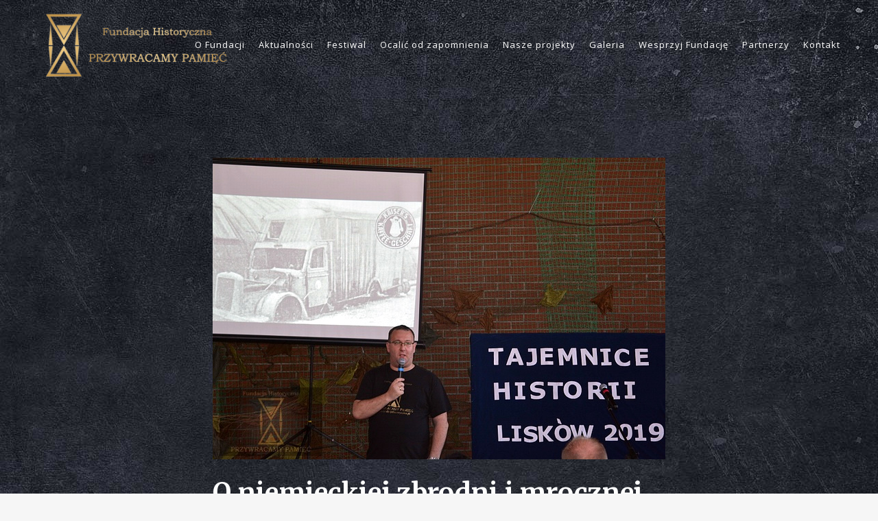

--- FILE ---
content_type: text/html; charset=UTF-8
request_url: https://fundacjahistoryczna.pl/2019/05/19/karol-soberski-opowiadal-o-mrocznej-tajemnicy-niemieckiej-akcji-t4/
body_size: 14477
content:
<!DOCTYPE html>
<html lang="pl-PL">
<head>
	<meta charset="UTF-8" />
	
	<title>Fundacjahistoryczna |   O niemieckiej zbrodni i mrocznej tajemnicy akcji „T4”</title>

	
			
						<meta name="viewport" content="width=device-width,initial-scale=1,user-scalable=no">
		
	<link rel="profile" href="http://gmpg.org/xfn/11" />
	<link rel="pingback" href="https://fundacjahistoryczna.pl/xmlrpc.php" />
	<link rel="shortcut icon" type="image/x-icon" href="http://fundacjahistoryczna.pl/wp-content/uploads/2018/01/FAVICON.png">
	<link rel="apple-touch-icon" href="http://fundacjahistoryczna.pl/wp-content/uploads/2018/01/FAVICON.png"/>
	<link href='//fonts.googleapis.com/css?family=Raleway:100,200,300,400,500,600,700,800,900,300italic,400italic,700italic|Merriweather:100,200,300,400,500,600,700,800,900,300italic,400italic,700italic|Open+Sans:100,200,300,400,500,600,700,800,900,300italic,400italic,700italic|Roboto+Slab:100,200,300,400,500,600,700,800,900,300italic,400italic,700italic&subset=latin,latin-ext' rel='stylesheet' type='text/css'>
<script type="application/javascript">var QodeAjaxUrl = "https://fundacjahistoryczna.pl/wp-admin/admin-ajax.php"</script><meta name='robots' content='max-image-preview:large' />
<link rel="alternate" type="application/rss+xml" title="Fundacjahistoryczna &raquo; Kanał z wpisami" href="https://fundacjahistoryczna.pl/feed/" />
<link rel="alternate" type="application/rss+xml" title="Fundacjahistoryczna &raquo; Kanał z komentarzami" href="https://fundacjahistoryczna.pl/comments/feed/" />
<link rel="alternate" type="application/rss+xml" title="Fundacjahistoryczna &raquo; O niemieckiej zbrodni i mrocznej tajemnicy akcji „T4” Kanał z komentarzami" href="https://fundacjahistoryczna.pl/2019/05/19/karol-soberski-opowiadal-o-mrocznej-tajemnicy-niemieckiej-akcji-t4/feed/" />
<script type="text/javascript">
/* <![CDATA[ */
window._wpemojiSettings = {"baseUrl":"https:\/\/s.w.org\/images\/core\/emoji\/14.0.0\/72x72\/","ext":".png","svgUrl":"https:\/\/s.w.org\/images\/core\/emoji\/14.0.0\/svg\/","svgExt":".svg","source":{"concatemoji":"https:\/\/fundacjahistoryczna.pl\/wp-includes\/js\/wp-emoji-release.min.js?ver=6.4.7"}};
/*! This file is auto-generated */
!function(i,n){var o,s,e;function c(e){try{var t={supportTests:e,timestamp:(new Date).valueOf()};sessionStorage.setItem(o,JSON.stringify(t))}catch(e){}}function p(e,t,n){e.clearRect(0,0,e.canvas.width,e.canvas.height),e.fillText(t,0,0);var t=new Uint32Array(e.getImageData(0,0,e.canvas.width,e.canvas.height).data),r=(e.clearRect(0,0,e.canvas.width,e.canvas.height),e.fillText(n,0,0),new Uint32Array(e.getImageData(0,0,e.canvas.width,e.canvas.height).data));return t.every(function(e,t){return e===r[t]})}function u(e,t,n){switch(t){case"flag":return n(e,"\ud83c\udff3\ufe0f\u200d\u26a7\ufe0f","\ud83c\udff3\ufe0f\u200b\u26a7\ufe0f")?!1:!n(e,"\ud83c\uddfa\ud83c\uddf3","\ud83c\uddfa\u200b\ud83c\uddf3")&&!n(e,"\ud83c\udff4\udb40\udc67\udb40\udc62\udb40\udc65\udb40\udc6e\udb40\udc67\udb40\udc7f","\ud83c\udff4\u200b\udb40\udc67\u200b\udb40\udc62\u200b\udb40\udc65\u200b\udb40\udc6e\u200b\udb40\udc67\u200b\udb40\udc7f");case"emoji":return!n(e,"\ud83e\udef1\ud83c\udffb\u200d\ud83e\udef2\ud83c\udfff","\ud83e\udef1\ud83c\udffb\u200b\ud83e\udef2\ud83c\udfff")}return!1}function f(e,t,n){var r="undefined"!=typeof WorkerGlobalScope&&self instanceof WorkerGlobalScope?new OffscreenCanvas(300,150):i.createElement("canvas"),a=r.getContext("2d",{willReadFrequently:!0}),o=(a.textBaseline="top",a.font="600 32px Arial",{});return e.forEach(function(e){o[e]=t(a,e,n)}),o}function t(e){var t=i.createElement("script");t.src=e,t.defer=!0,i.head.appendChild(t)}"undefined"!=typeof Promise&&(o="wpEmojiSettingsSupports",s=["flag","emoji"],n.supports={everything:!0,everythingExceptFlag:!0},e=new Promise(function(e){i.addEventListener("DOMContentLoaded",e,{once:!0})}),new Promise(function(t){var n=function(){try{var e=JSON.parse(sessionStorage.getItem(o));if("object"==typeof e&&"number"==typeof e.timestamp&&(new Date).valueOf()<e.timestamp+604800&&"object"==typeof e.supportTests)return e.supportTests}catch(e){}return null}();if(!n){if("undefined"!=typeof Worker&&"undefined"!=typeof OffscreenCanvas&&"undefined"!=typeof URL&&URL.createObjectURL&&"undefined"!=typeof Blob)try{var e="postMessage("+f.toString()+"("+[JSON.stringify(s),u.toString(),p.toString()].join(",")+"));",r=new Blob([e],{type:"text/javascript"}),a=new Worker(URL.createObjectURL(r),{name:"wpTestEmojiSupports"});return void(a.onmessage=function(e){c(n=e.data),a.terminate(),t(n)})}catch(e){}c(n=f(s,u,p))}t(n)}).then(function(e){for(var t in e)n.supports[t]=e[t],n.supports.everything=n.supports.everything&&n.supports[t],"flag"!==t&&(n.supports.everythingExceptFlag=n.supports.everythingExceptFlag&&n.supports[t]);n.supports.everythingExceptFlag=n.supports.everythingExceptFlag&&!n.supports.flag,n.DOMReady=!1,n.readyCallback=function(){n.DOMReady=!0}}).then(function(){return e}).then(function(){var e;n.supports.everything||(n.readyCallback(),(e=n.source||{}).concatemoji?t(e.concatemoji):e.wpemoji&&e.twemoji&&(t(e.twemoji),t(e.wpemoji)))}))}((window,document),window._wpemojiSettings);
/* ]]> */
</script>
<link rel='stylesheet' id='layerslider-css' href='https://fundacjahistoryczna.pl/wp-content/plugins/LayerSlider/static/layerslider/css/layerslider.css?ver=6.6.7' type='text/css' media='all' />
<style id='wp-emoji-styles-inline-css' type='text/css'>

	img.wp-smiley, img.emoji {
		display: inline !important;
		border: none !important;
		box-shadow: none !important;
		height: 1em !important;
		width: 1em !important;
		margin: 0 0.07em !important;
		vertical-align: -0.1em !important;
		background: none !important;
		padding: 0 !important;
	}
</style>
<link rel='stylesheet' id='wp-block-library-css' href='https://fundacjahistoryczna.pl/wp-includes/css/dist/block-library/style.min.css?ver=6.4.7' type='text/css' media='all' />
<style id='classic-theme-styles-inline-css' type='text/css'>
/*! This file is auto-generated */
.wp-block-button__link{color:#fff;background-color:#32373c;border-radius:9999px;box-shadow:none;text-decoration:none;padding:calc(.667em + 2px) calc(1.333em + 2px);font-size:1.125em}.wp-block-file__button{background:#32373c;color:#fff;text-decoration:none}
</style>
<style id='global-styles-inline-css' type='text/css'>
body{--wp--preset--color--black: #000000;--wp--preset--color--cyan-bluish-gray: #abb8c3;--wp--preset--color--white: #ffffff;--wp--preset--color--pale-pink: #f78da7;--wp--preset--color--vivid-red: #cf2e2e;--wp--preset--color--luminous-vivid-orange: #ff6900;--wp--preset--color--luminous-vivid-amber: #fcb900;--wp--preset--color--light-green-cyan: #7bdcb5;--wp--preset--color--vivid-green-cyan: #00d084;--wp--preset--color--pale-cyan-blue: #8ed1fc;--wp--preset--color--vivid-cyan-blue: #0693e3;--wp--preset--color--vivid-purple: #9b51e0;--wp--preset--gradient--vivid-cyan-blue-to-vivid-purple: linear-gradient(135deg,rgba(6,147,227,1) 0%,rgb(155,81,224) 100%);--wp--preset--gradient--light-green-cyan-to-vivid-green-cyan: linear-gradient(135deg,rgb(122,220,180) 0%,rgb(0,208,130) 100%);--wp--preset--gradient--luminous-vivid-amber-to-luminous-vivid-orange: linear-gradient(135deg,rgba(252,185,0,1) 0%,rgba(255,105,0,1) 100%);--wp--preset--gradient--luminous-vivid-orange-to-vivid-red: linear-gradient(135deg,rgba(255,105,0,1) 0%,rgb(207,46,46) 100%);--wp--preset--gradient--very-light-gray-to-cyan-bluish-gray: linear-gradient(135deg,rgb(238,238,238) 0%,rgb(169,184,195) 100%);--wp--preset--gradient--cool-to-warm-spectrum: linear-gradient(135deg,rgb(74,234,220) 0%,rgb(151,120,209) 20%,rgb(207,42,186) 40%,rgb(238,44,130) 60%,rgb(251,105,98) 80%,rgb(254,248,76) 100%);--wp--preset--gradient--blush-light-purple: linear-gradient(135deg,rgb(255,206,236) 0%,rgb(152,150,240) 100%);--wp--preset--gradient--blush-bordeaux: linear-gradient(135deg,rgb(254,205,165) 0%,rgb(254,45,45) 50%,rgb(107,0,62) 100%);--wp--preset--gradient--luminous-dusk: linear-gradient(135deg,rgb(255,203,112) 0%,rgb(199,81,192) 50%,rgb(65,88,208) 100%);--wp--preset--gradient--pale-ocean: linear-gradient(135deg,rgb(255,245,203) 0%,rgb(182,227,212) 50%,rgb(51,167,181) 100%);--wp--preset--gradient--electric-grass: linear-gradient(135deg,rgb(202,248,128) 0%,rgb(113,206,126) 100%);--wp--preset--gradient--midnight: linear-gradient(135deg,rgb(2,3,129) 0%,rgb(40,116,252) 100%);--wp--preset--font-size--small: 13px;--wp--preset--font-size--medium: 20px;--wp--preset--font-size--large: 36px;--wp--preset--font-size--x-large: 42px;--wp--preset--spacing--20: 0.44rem;--wp--preset--spacing--30: 0.67rem;--wp--preset--spacing--40: 1rem;--wp--preset--spacing--50: 1.5rem;--wp--preset--spacing--60: 2.25rem;--wp--preset--spacing--70: 3.38rem;--wp--preset--spacing--80: 5.06rem;--wp--preset--shadow--natural: 6px 6px 9px rgba(0, 0, 0, 0.2);--wp--preset--shadow--deep: 12px 12px 50px rgba(0, 0, 0, 0.4);--wp--preset--shadow--sharp: 6px 6px 0px rgba(0, 0, 0, 0.2);--wp--preset--shadow--outlined: 6px 6px 0px -3px rgba(255, 255, 255, 1), 6px 6px rgba(0, 0, 0, 1);--wp--preset--shadow--crisp: 6px 6px 0px rgba(0, 0, 0, 1);}:where(.is-layout-flex){gap: 0.5em;}:where(.is-layout-grid){gap: 0.5em;}body .is-layout-flow > .alignleft{float: left;margin-inline-start: 0;margin-inline-end: 2em;}body .is-layout-flow > .alignright{float: right;margin-inline-start: 2em;margin-inline-end: 0;}body .is-layout-flow > .aligncenter{margin-left: auto !important;margin-right: auto !important;}body .is-layout-constrained > .alignleft{float: left;margin-inline-start: 0;margin-inline-end: 2em;}body .is-layout-constrained > .alignright{float: right;margin-inline-start: 2em;margin-inline-end: 0;}body .is-layout-constrained > .aligncenter{margin-left: auto !important;margin-right: auto !important;}body .is-layout-constrained > :where(:not(.alignleft):not(.alignright):not(.alignfull)){max-width: var(--wp--style--global--content-size);margin-left: auto !important;margin-right: auto !important;}body .is-layout-constrained > .alignwide{max-width: var(--wp--style--global--wide-size);}body .is-layout-flex{display: flex;}body .is-layout-flex{flex-wrap: wrap;align-items: center;}body .is-layout-flex > *{margin: 0;}body .is-layout-grid{display: grid;}body .is-layout-grid > *{margin: 0;}:where(.wp-block-columns.is-layout-flex){gap: 2em;}:where(.wp-block-columns.is-layout-grid){gap: 2em;}:where(.wp-block-post-template.is-layout-flex){gap: 1.25em;}:where(.wp-block-post-template.is-layout-grid){gap: 1.25em;}.has-black-color{color: var(--wp--preset--color--black) !important;}.has-cyan-bluish-gray-color{color: var(--wp--preset--color--cyan-bluish-gray) !important;}.has-white-color{color: var(--wp--preset--color--white) !important;}.has-pale-pink-color{color: var(--wp--preset--color--pale-pink) !important;}.has-vivid-red-color{color: var(--wp--preset--color--vivid-red) !important;}.has-luminous-vivid-orange-color{color: var(--wp--preset--color--luminous-vivid-orange) !important;}.has-luminous-vivid-amber-color{color: var(--wp--preset--color--luminous-vivid-amber) !important;}.has-light-green-cyan-color{color: var(--wp--preset--color--light-green-cyan) !important;}.has-vivid-green-cyan-color{color: var(--wp--preset--color--vivid-green-cyan) !important;}.has-pale-cyan-blue-color{color: var(--wp--preset--color--pale-cyan-blue) !important;}.has-vivid-cyan-blue-color{color: var(--wp--preset--color--vivid-cyan-blue) !important;}.has-vivid-purple-color{color: var(--wp--preset--color--vivid-purple) !important;}.has-black-background-color{background-color: var(--wp--preset--color--black) !important;}.has-cyan-bluish-gray-background-color{background-color: var(--wp--preset--color--cyan-bluish-gray) !important;}.has-white-background-color{background-color: var(--wp--preset--color--white) !important;}.has-pale-pink-background-color{background-color: var(--wp--preset--color--pale-pink) !important;}.has-vivid-red-background-color{background-color: var(--wp--preset--color--vivid-red) !important;}.has-luminous-vivid-orange-background-color{background-color: var(--wp--preset--color--luminous-vivid-orange) !important;}.has-luminous-vivid-amber-background-color{background-color: var(--wp--preset--color--luminous-vivid-amber) !important;}.has-light-green-cyan-background-color{background-color: var(--wp--preset--color--light-green-cyan) !important;}.has-vivid-green-cyan-background-color{background-color: var(--wp--preset--color--vivid-green-cyan) !important;}.has-pale-cyan-blue-background-color{background-color: var(--wp--preset--color--pale-cyan-blue) !important;}.has-vivid-cyan-blue-background-color{background-color: var(--wp--preset--color--vivid-cyan-blue) !important;}.has-vivid-purple-background-color{background-color: var(--wp--preset--color--vivid-purple) !important;}.has-black-border-color{border-color: var(--wp--preset--color--black) !important;}.has-cyan-bluish-gray-border-color{border-color: var(--wp--preset--color--cyan-bluish-gray) !important;}.has-white-border-color{border-color: var(--wp--preset--color--white) !important;}.has-pale-pink-border-color{border-color: var(--wp--preset--color--pale-pink) !important;}.has-vivid-red-border-color{border-color: var(--wp--preset--color--vivid-red) !important;}.has-luminous-vivid-orange-border-color{border-color: var(--wp--preset--color--luminous-vivid-orange) !important;}.has-luminous-vivid-amber-border-color{border-color: var(--wp--preset--color--luminous-vivid-amber) !important;}.has-light-green-cyan-border-color{border-color: var(--wp--preset--color--light-green-cyan) !important;}.has-vivid-green-cyan-border-color{border-color: var(--wp--preset--color--vivid-green-cyan) !important;}.has-pale-cyan-blue-border-color{border-color: var(--wp--preset--color--pale-cyan-blue) !important;}.has-vivid-cyan-blue-border-color{border-color: var(--wp--preset--color--vivid-cyan-blue) !important;}.has-vivid-purple-border-color{border-color: var(--wp--preset--color--vivid-purple) !important;}.has-vivid-cyan-blue-to-vivid-purple-gradient-background{background: var(--wp--preset--gradient--vivid-cyan-blue-to-vivid-purple) !important;}.has-light-green-cyan-to-vivid-green-cyan-gradient-background{background: var(--wp--preset--gradient--light-green-cyan-to-vivid-green-cyan) !important;}.has-luminous-vivid-amber-to-luminous-vivid-orange-gradient-background{background: var(--wp--preset--gradient--luminous-vivid-amber-to-luminous-vivid-orange) !important;}.has-luminous-vivid-orange-to-vivid-red-gradient-background{background: var(--wp--preset--gradient--luminous-vivid-orange-to-vivid-red) !important;}.has-very-light-gray-to-cyan-bluish-gray-gradient-background{background: var(--wp--preset--gradient--very-light-gray-to-cyan-bluish-gray) !important;}.has-cool-to-warm-spectrum-gradient-background{background: var(--wp--preset--gradient--cool-to-warm-spectrum) !important;}.has-blush-light-purple-gradient-background{background: var(--wp--preset--gradient--blush-light-purple) !important;}.has-blush-bordeaux-gradient-background{background: var(--wp--preset--gradient--blush-bordeaux) !important;}.has-luminous-dusk-gradient-background{background: var(--wp--preset--gradient--luminous-dusk) !important;}.has-pale-ocean-gradient-background{background: var(--wp--preset--gradient--pale-ocean) !important;}.has-electric-grass-gradient-background{background: var(--wp--preset--gradient--electric-grass) !important;}.has-midnight-gradient-background{background: var(--wp--preset--gradient--midnight) !important;}.has-small-font-size{font-size: var(--wp--preset--font-size--small) !important;}.has-medium-font-size{font-size: var(--wp--preset--font-size--medium) !important;}.has-large-font-size{font-size: var(--wp--preset--font-size--large) !important;}.has-x-large-font-size{font-size: var(--wp--preset--font-size--x-large) !important;}
.wp-block-navigation a:where(:not(.wp-element-button)){color: inherit;}
:where(.wp-block-post-template.is-layout-flex){gap: 1.25em;}:where(.wp-block-post-template.is-layout-grid){gap: 1.25em;}
:where(.wp-block-columns.is-layout-flex){gap: 2em;}:where(.wp-block-columns.is-layout-grid){gap: 2em;}
.wp-block-pullquote{font-size: 1.5em;line-height: 1.6;}
</style>
<link rel='stylesheet' id='contact-form-7-css' href='https://fundacjahistoryczna.pl/wp-content/plugins/contact-form-7/includes/css/styles.css?ver=5.8.1' type='text/css' media='all' />
<link rel='stylesheet' id='rs-plugin-settings-css' href='https://fundacjahistoryczna.pl/wp-content/plugins/revslider/public/assets/css/settings.css?ver=5.4.6.4' type='text/css' media='all' />
<style id='rs-plugin-settings-inline-css' type='text/css'>
#rs-demo-id {}
</style>
<link rel='stylesheet' id='default_style-css' href='https://fundacjahistoryczna.pl/wp-content/themes/starflix/style.css?ver=6.4.7' type='text/css' media='all' />
<link rel='stylesheet' id='qode_font_awesome-css' href='https://fundacjahistoryczna.pl/wp-content/themes/starflix/css/font-awesome/css/font-awesome.min.css?ver=6.4.7' type='text/css' media='all' />
<link rel='stylesheet' id='qode_font_elegant-css' href='https://fundacjahistoryczna.pl/wp-content/themes/starflix/css/elegant-icons/style.min.css?ver=6.4.7' type='text/css' media='all' />
<link rel='stylesheet' id='qode_linea_icons-css' href='https://fundacjahistoryczna.pl/wp-content/themes/starflix/css/linea-icons/style.css?ver=6.4.7' type='text/css' media='all' />
<link rel='stylesheet' id='qode_dripicons-css' href='https://fundacjahistoryczna.pl/wp-content/themes/starflix/css/dripicons/dripicons.css?ver=6.4.7' type='text/css' media='all' />
<link rel='stylesheet' id='stylesheet-css' href='https://fundacjahistoryczna.pl/wp-content/themes/starflix/css/stylesheet.min.css?ver=6.4.7' type='text/css' media='all' />
<link rel='stylesheet' id='qode_print-css' href='https://fundacjahistoryczna.pl/wp-content/themes/starflix/css/print.css?ver=6.4.7' type='text/css' media='all' />
<link rel='stylesheet' id='mac_stylesheet-css' href='https://fundacjahistoryczna.pl/wp-content/themes/starflix/css/mac_stylesheet.css?ver=6.4.7' type='text/css' media='all' />
<link rel='stylesheet' id='webkit-css' href='https://fundacjahistoryczna.pl/wp-content/themes/starflix/css/webkit_stylesheet.css?ver=6.4.7' type='text/css' media='all' />
<link rel='stylesheet' id='style_dynamic-css' href='https://fundacjahistoryczna.pl/wp-content/themes/starflix/css/style_dynamic.css?ver=1576534779' type='text/css' media='all' />
<link rel='stylesheet' id='responsive-css' href='https://fundacjahistoryczna.pl/wp-content/themes/starflix/css/responsive.min.css?ver=6.4.7' type='text/css' media='all' />
<link rel='stylesheet' id='style_dynamic_responsive-css' href='https://fundacjahistoryczna.pl/wp-content/themes/starflix/css/style_dynamic_responsive.css?ver=1576534779' type='text/css' media='all' />
<link rel='stylesheet' id='js_composer_front-css' href='https://fundacjahistoryczna.pl/wp-content/plugins/js_composer/assets/css/js_composer.min.css?ver=5.4.5' type='text/css' media='all' />
<link rel='stylesheet' id='custom_css-css' href='https://fundacjahistoryczna.pl/wp-content/themes/starflix/css/custom_css.css?ver=1576534779' type='text/css' media='all' />
<style id='akismet-widget-style-inline-css' type='text/css'>

			.a-stats {
				--akismet-color-mid-green: #357b49;
				--akismet-color-white: #fff;
				--akismet-color-light-grey: #f6f7f7;

				max-width: 350px;
				width: auto;
			}

			.a-stats * {
				all: unset;
				box-sizing: border-box;
			}

			.a-stats strong {
				font-weight: 600;
			}

			.a-stats a.a-stats__link,
			.a-stats a.a-stats__link:visited,
			.a-stats a.a-stats__link:active {
				background: var(--akismet-color-mid-green);
				border: none;
				box-shadow: none;
				border-radius: 8px;
				color: var(--akismet-color-white);
				cursor: pointer;
				display: block;
				font-family: -apple-system, BlinkMacSystemFont, 'Segoe UI', 'Roboto', 'Oxygen-Sans', 'Ubuntu', 'Cantarell', 'Helvetica Neue', sans-serif;
				font-weight: 500;
				padding: 12px;
				text-align: center;
				text-decoration: none;
				transition: all 0.2s ease;
			}

			/* Extra specificity to deal with TwentyTwentyOne focus style */
			.widget .a-stats a.a-stats__link:focus {
				background: var(--akismet-color-mid-green);
				color: var(--akismet-color-white);
				text-decoration: none;
			}

			.a-stats a.a-stats__link:hover {
				filter: brightness(110%);
				box-shadow: 0 4px 12px rgba(0, 0, 0, 0.06), 0 0 2px rgba(0, 0, 0, 0.16);
			}

			.a-stats .count {
				color: var(--akismet-color-white);
				display: block;
				font-size: 1.5em;
				line-height: 1.4;
				padding: 0 13px;
				white-space: nowrap;
			}
		
</style>
<script type="text/javascript" id="layerslider-greensock-js-extra">
/* <![CDATA[ */
var LS_Meta = {"v":"6.6.7"};
/* ]]> */
</script>
<script type="text/javascript" data-cfasync="false" src="https://fundacjahistoryczna.pl/wp-content/plugins/LayerSlider/static/layerslider/js/greensock.js?ver=1.19.0" id="layerslider-greensock-js"></script>
<script type="text/javascript" src="https://fundacjahistoryczna.pl/wp-includes/js/jquery/jquery.min.js?ver=3.7.1" id="jquery-core-js"></script>
<script type="text/javascript" src="https://fundacjahistoryczna.pl/wp-includes/js/jquery/jquery-migrate.min.js?ver=3.4.1" id="jquery-migrate-js"></script>
<script type="text/javascript" data-cfasync="false" src="https://fundacjahistoryczna.pl/wp-content/plugins/LayerSlider/static/layerslider/js/layerslider.kreaturamedia.jquery.js?ver=6.6.7" id="layerslider-js"></script>
<script type="text/javascript" data-cfasync="false" src="https://fundacjahistoryczna.pl/wp-content/plugins/LayerSlider/static/layerslider/js/layerslider.transitions.js?ver=6.6.7" id="layerslider-transitions-js"></script>
<script type="text/javascript" src="https://fundacjahistoryczna.pl/wp-content/plugins/revslider/public/assets/js/jquery.themepunch.tools.min.js?ver=5.4.6.4" id="tp-tools-js"></script>
<script type="text/javascript" src="https://fundacjahistoryczna.pl/wp-content/plugins/revslider/public/assets/js/jquery.themepunch.revolution.min.js?ver=5.4.6.4" id="revmin-js"></script>
<meta name="generator" content="Powered by LayerSlider 6.6.7 - Multi-Purpose, Responsive, Parallax, Mobile-Friendly Slider Plugin for WordPress." />
<!-- LayerSlider updates and docs at: https://layerslider.kreaturamedia.com -->
<link rel="https://api.w.org/" href="https://fundacjahistoryczna.pl/wp-json/" /><link rel="alternate" type="application/json" href="https://fundacjahistoryczna.pl/wp-json/wp/v2/posts/5177" /><link rel="EditURI" type="application/rsd+xml" title="RSD" href="https://fundacjahistoryczna.pl/xmlrpc.php?rsd" />
<meta name="generator" content="WordPress 6.4.7" />
<link rel="canonical" href="https://fundacjahistoryczna.pl/2019/05/19/karol-soberski-opowiadal-o-mrocznej-tajemnicy-niemieckiej-akcji-t4/" />
<link rel='shortlink' href='https://fundacjahistoryczna.pl/?p=5177' />
<link rel="alternate" type="application/json+oembed" href="https://fundacjahistoryczna.pl/wp-json/oembed/1.0/embed?url=https%3A%2F%2Ffundacjahistoryczna.pl%2F2019%2F05%2F19%2Fkarol-soberski-opowiadal-o-mrocznej-tajemnicy-niemieckiej-akcji-t4%2F" />
<link rel="alternate" type="text/xml+oembed" href="https://fundacjahistoryczna.pl/wp-json/oembed/1.0/embed?url=https%3A%2F%2Ffundacjahistoryczna.pl%2F2019%2F05%2F19%2Fkarol-soberski-opowiadal-o-mrocznej-tajemnicy-niemieckiej-akcji-t4%2F&#038;format=xml" />
<meta name="generator" content="Powered by WPBakery Page Builder - drag and drop page builder for WordPress."/>
<!--[if lte IE 9]><link rel="stylesheet" type="text/css" href="https://fundacjahistoryczna.pl/wp-content/plugins/js_composer/assets/css/vc_lte_ie9.min.css" media="screen"><![endif]--><meta name="generator" content="Powered by Slider Revolution 5.4.6.4 - responsive, Mobile-Friendly Slider Plugin for WordPress with comfortable drag and drop interface." />
<script type="text/javascript">function setREVStartSize(e){
				try{ var i=jQuery(window).width(),t=9999,r=0,n=0,l=0,f=0,s=0,h=0;					
					if(e.responsiveLevels&&(jQuery.each(e.responsiveLevels,function(e,f){f>i&&(t=r=f,l=e),i>f&&f>r&&(r=f,n=e)}),t>r&&(l=n)),f=e.gridheight[l]||e.gridheight[0]||e.gridheight,s=e.gridwidth[l]||e.gridwidth[0]||e.gridwidth,h=i/s,h=h>1?1:h,f=Math.round(h*f),"fullscreen"==e.sliderLayout){var u=(e.c.width(),jQuery(window).height());if(void 0!=e.fullScreenOffsetContainer){var c=e.fullScreenOffsetContainer.split(",");if (c) jQuery.each(c,function(e,i){u=jQuery(i).length>0?u-jQuery(i).outerHeight(!0):u}),e.fullScreenOffset.split("%").length>1&&void 0!=e.fullScreenOffset&&e.fullScreenOffset.length>0?u-=jQuery(window).height()*parseInt(e.fullScreenOffset,0)/100:void 0!=e.fullScreenOffset&&e.fullScreenOffset.length>0&&(u-=parseInt(e.fullScreenOffset,0))}f=u}else void 0!=e.minHeight&&f<e.minHeight&&(f=e.minHeight);e.c.closest(".rev_slider_wrapper").css({height:f})					
				}catch(d){console.log("Failure at Presize of Slider:"+d)}
			};</script>
<noscript><style type="text/css"> .wpb_animate_when_almost_visible { opacity: 1; }</style></noscript></head>

<body class="post-template-default single single-post postid-5177 single-format-standard  qode_grid_1300 transparent_content qode-theme-ver-13.2 qode-theme-starflix wpb-js-composer js-comp-ver-5.4.5 vc_responsive" itemscope itemtype="http://schema.org/WebPage">


<div class="wrapper">
	<div class="wrapper_inner">

    
    <!-- Google Analytics start -->
        <!-- Google Analytics end -->

	<header class=" scroll_header_top_area  stick transparent scrolled_not_transparent page_header">
	<div class="header_inner clearfix">
				<div class="header_top_bottom_holder">
			
			<div class="header_bottom clearfix" style=' background-color:rgba(0, 0, 0, 0);' >
											<div class="header_inner_left">
																	<div class="mobile_menu_button">
		<span>
			<i class="qode_icon_font_awesome fa fa-bars " ></i>		</span>
	</div>
								<div class="logo_wrapper" >
	<div class="q_logo">
		<a itemprop="url" href="https://fundacjahistoryczna.pl/" >
             <img itemprop="image" class="normal" src="http://fundacjahistoryczna.pl/wp-content/uploads/2018/01/logot.png" alt="Logo"/> 			 <img itemprop="image" class="light" src="https://fundacjahistoryczna.pl/wp-content/themes/starflix/img/logo.png" alt="Logo"/> 			 <img itemprop="image" class="dark" src="https://fundacjahistoryczna.pl/wp-content/themes/starflix/img/logo_black.png" alt="Logo"/> 			 <img itemprop="image" class="sticky" src="http://fundacjahistoryczna.pl/wp-content/uploads/2018/01/logot.png" alt="Logo"/> 			 <img itemprop="image" class="mobile" src="http://fundacjahistoryczna.pl/wp-content/uploads/2018/01/logot.png" alt="Logo"/> 					</a>
	</div>
	</div>															</div>
															<div class="header_inner_right">
									<div class="side_menu_button_wrapper right">
																														<div class="side_menu_button">
																																											</div>
									</div>
								</div>
							
							
							<nav class="main_menu drop_down right">
								<ul id="menu-main-menu" class=""><li id="nav-menu-item-519" class="menu-item menu-item-type-post_type menu-item-object-page menu-item-home menu-item-has-children anchor-item  has_sub narrow"><a href="https://fundacjahistoryczna.pl/#home" class=""><i class="menu_icon blank fa"></i><span>O Fundacji<span class="underline_dash"></span></span><span class="plus"></span></a>
<div class="second"><div class="inner"><ul>
	<li id="nav-menu-item-713" class="menu-item menu-item-type-post_type menu-item-object-page "><a href="https://fundacjahistoryczna.pl/zarzad/" class=""><i class="menu_icon blank fa"></i><span>Zarząd</span><span class="plus"></span></a></li>
	<li id="nav-menu-item-712" class="menu-item menu-item-type-post_type menu-item-object-page "><a href="https://fundacjahistoryczna.pl/ludzie-fundacji/" class=""><i class="menu_icon blank fa"></i><span>Ludzie Fundacji</span><span class="plus"></span></a></li>
</ul></div></div>
</li>
<li id="nav-menu-item-584" class="menu-item menu-item-type-post_type menu-item-object-page  narrow"><a href="https://fundacjahistoryczna.pl/aktualnosci/" class=""><i class="menu_icon blank fa"></i><span>Aktualności<span class="underline_dash"></span></span><span class="plus"></span></a></li>
<li id="nav-menu-item-2997" class="menu-item menu-item-type-post_type menu-item-object-page  narrow"><a href="https://fundacjahistoryczna.pl/festiwal/" class=""><i class="menu_icon blank fa"></i><span>Festiwal<span class="underline_dash"></span></span><span class="plus"></span></a></li>
<li id="nav-menu-item-604" class="menu-item menu-item-type-post_type menu-item-object-page menu-item-has-children  has_sub narrow"><a href="https://fundacjahistoryczna.pl/poszukiwania/" class=""><i class="menu_icon blank fa"></i><span>Ocalić od zapomnienia<span class="underline_dash"></span></span><span class="plus"></span></a>
<div class="second"><div class="inner"><ul>
	<li id="nav-menu-item-1226" class="menu-item menu-item-type-post_type menu-item-object-page "><a href="https://fundacjahistoryczna.pl/skarby-i-tajemnice/" class=""><i class="menu_icon blank fa"></i><span>Skarby i tajemnice</span><span class="plus"></span></a></li>
</ul></div></div>
</li>
<li id="nav-menu-item-613" class="menu-item menu-item-type-post_type menu-item-object-page menu-item-has-children  has_sub narrow"><a href="https://fundacjahistoryczna.pl/nasze-projekty/" class=""><i class="menu_icon blank fa"></i><span>Nasze projekty<span class="underline_dash"></span></span><span class="plus"></span></a>
<div class="second"><div class="inner"><ul>
	<li id="nav-menu-item-1082" class="menu-item menu-item-type-post_type menu-item-object-page "><a href="https://fundacjahistoryczna.pl/ksiazki-karola-soberskiego/" class=""><i class="menu_icon blank fa"></i><span>Książki Karola Soberskiego</span><span class="plus"></span></a></li>
</ul></div></div>
</li>
<li id="nav-menu-item-523" class="menu-item menu-item-type-post_type menu-item-object-page  narrow"><a href="https://fundacjahistoryczna.pl/galeria/" class=""><i class="menu_icon blank fa"></i><span>Galeria<span class="underline_dash"></span></span><span class="plus"></span></a></li>
<li id="nav-menu-item-520" class="menu-item menu-item-type-post_type menu-item-object-page  narrow"><a href="https://fundacjahistoryczna.pl/wesprzyj-fundacje/" class=""><i class="menu_icon blank fa"></i><span>Wesprzyj Fundację<span class="underline_dash"></span></span><span class="plus"></span></a></li>
<li id="nav-menu-item-521" class="menu-item menu-item-type-post_type menu-item-object-page  narrow"><a href="https://fundacjahistoryczna.pl/partnerzy/" class=""><i class="menu_icon blank fa"></i><span>Partnerzy<span class="underline_dash"></span></span><span class="plus"></span></a></li>
<li id="nav-menu-item-522" class="menu-item menu-item-type-post_type menu-item-object-page menu-item-has-children  has_sub narrow"><a href="https://fundacjahistoryczna.pl/kontakt/" class=""><i class="menu_icon blank fa"></i><span>Kontakt<span class="underline_dash"></span></span><span class="plus"></span></a>
<div class="second"><div class="inner"><ul>
	<li id="nav-menu-item-653" class="menu-item menu-item-type-post_type menu-item-object-page "><a href="https://fundacjahistoryczna.pl/zglos-temat/" class=""><i class="menu_icon blank fa"></i><span>Zgłoś temat</span><span class="plus"></span></a></li>
</ul></div></div>
</li>
</ul>							</nav>
														<nav class="mobile_menu">
	<ul id="menu-main-menu-1" class=""><li id="mobile-menu-item-519" class="menu-item menu-item-type-post_type menu-item-object-page menu-item-home menu-item-has-children  has_sub"><a href="https://fundacjahistoryczna.pl/#home" class=""><span>O Fundacji</span></a><span class="mobile_arrow"><i class="fa fa-angle-right"></i><i class="fa fa-angle-down"></i></span>
<ul class="sub_menu">
	<li id="mobile-menu-item-713" class="menu-item menu-item-type-post_type menu-item-object-page "><a href="https://fundacjahistoryczna.pl/zarzad/" class=""><span>Zarząd</span></a><span class="mobile_arrow"><i class="fa fa-angle-right"></i><i class="fa fa-angle-down"></i></span></li>
	<li id="mobile-menu-item-712" class="menu-item menu-item-type-post_type menu-item-object-page "><a href="https://fundacjahistoryczna.pl/ludzie-fundacji/" class=""><span>Ludzie Fundacji</span></a><span class="mobile_arrow"><i class="fa fa-angle-right"></i><i class="fa fa-angle-down"></i></span></li>
</ul>
</li>
<li id="mobile-menu-item-584" class="menu-item menu-item-type-post_type menu-item-object-page "><a href="https://fundacjahistoryczna.pl/aktualnosci/" class=""><span>Aktualności</span></a><span class="mobile_arrow"><i class="fa fa-angle-right"></i><i class="fa fa-angle-down"></i></span></li>
<li id="mobile-menu-item-2997" class="menu-item menu-item-type-post_type menu-item-object-page "><a href="https://fundacjahistoryczna.pl/festiwal/" class=""><span>Festiwal</span></a><span class="mobile_arrow"><i class="fa fa-angle-right"></i><i class="fa fa-angle-down"></i></span></li>
<li id="mobile-menu-item-604" class="menu-item menu-item-type-post_type menu-item-object-page menu-item-has-children  has_sub"><a href="https://fundacjahistoryczna.pl/poszukiwania/" class=""><span>Ocalić od zapomnienia</span></a><span class="mobile_arrow"><i class="fa fa-angle-right"></i><i class="fa fa-angle-down"></i></span>
<ul class="sub_menu">
	<li id="mobile-menu-item-1226" class="menu-item menu-item-type-post_type menu-item-object-page "><a href="https://fundacjahistoryczna.pl/skarby-i-tajemnice/" class=""><span>Skarby i tajemnice</span></a><span class="mobile_arrow"><i class="fa fa-angle-right"></i><i class="fa fa-angle-down"></i></span></li>
</ul>
</li>
<li id="mobile-menu-item-613" class="menu-item menu-item-type-post_type menu-item-object-page menu-item-has-children  has_sub"><a href="https://fundacjahistoryczna.pl/nasze-projekty/" class=""><span>Nasze projekty</span></a><span class="mobile_arrow"><i class="fa fa-angle-right"></i><i class="fa fa-angle-down"></i></span>
<ul class="sub_menu">
	<li id="mobile-menu-item-1082" class="menu-item menu-item-type-post_type menu-item-object-page "><a href="https://fundacjahistoryczna.pl/ksiazki-karola-soberskiego/" class=""><span>Książki Karola Soberskiego</span></a><span class="mobile_arrow"><i class="fa fa-angle-right"></i><i class="fa fa-angle-down"></i></span></li>
</ul>
</li>
<li id="mobile-menu-item-523" class="menu-item menu-item-type-post_type menu-item-object-page "><a href="https://fundacjahistoryczna.pl/galeria/" class=""><span>Galeria</span></a><span class="mobile_arrow"><i class="fa fa-angle-right"></i><i class="fa fa-angle-down"></i></span></li>
<li id="mobile-menu-item-520" class="menu-item menu-item-type-post_type menu-item-object-page "><a href="https://fundacjahistoryczna.pl/wesprzyj-fundacje/" class=""><span>Wesprzyj Fundację</span></a><span class="mobile_arrow"><i class="fa fa-angle-right"></i><i class="fa fa-angle-down"></i></span></li>
<li id="mobile-menu-item-521" class="menu-item menu-item-type-post_type menu-item-object-page "><a href="https://fundacjahistoryczna.pl/partnerzy/" class=""><span>Partnerzy</span></a><span class="mobile_arrow"><i class="fa fa-angle-right"></i><i class="fa fa-angle-down"></i></span></li>
<li id="mobile-menu-item-522" class="menu-item menu-item-type-post_type menu-item-object-page menu-item-has-children  has_sub"><a href="https://fundacjahistoryczna.pl/kontakt/" class=""><span>Kontakt</span></a><span class="mobile_arrow"><i class="fa fa-angle-right"></i><i class="fa fa-angle-down"></i></span>
<ul class="sub_menu">
	<li id="mobile-menu-item-653" class="menu-item menu-item-type-post_type menu-item-object-page "><a href="https://fundacjahistoryczna.pl/zglos-temat/" class=""><span>Zgłoś temat</span></a><span class="mobile_arrow"><i class="fa fa-angle-right"></i><i class="fa fa-angle-down"></i></span></li>
</ul>
</li>
</ul></nav>											</div>
			</div>
		</div>

</header>	<a id="back_to_top" href="#">
        <span class="fa-stack">
            <i class="qode_icon_font_awesome fa fa-arrow-up " ></i>        </span>
	</a>
	
	
    
    <div class="content ">
        <div class="content_inner  ">
    			<div class="title_outer title_without_animation"    data-height="230">
		<div class="title title_size_small  position_left " style="height:230px;">
			<div class="image not_responsive"></div>
											</div>
			</div>
										<div class="container">
														<div class="container_inner default_template_holder" >
															<div class="blog_single blog_holder">
								<article id="post-5177" class="post-5177 post type-post status-publish format-standard has-post-thumbnail hentry category-aktualnosci">
			<div class="post_content_holder">
										<div class="post_image">
	                        <img width="660" height="440" src="https://fundacjahistoryczna.pl/wp-content/uploads/2019/05/FHpl_00.jpg" class="attachment-full size-full wp-post-image" alt="" decoding="async" fetchpriority="high" srcset="https://fundacjahistoryczna.pl/wp-content/uploads/2019/05/FHpl_00.jpg 660w, https://fundacjahistoryczna.pl/wp-content/uploads/2019/05/FHpl_00-300x200.jpg 300w" sizes="(max-width: 660px) 100vw, 660px" />						</div>
								<div class="post_text">
					<div class="post_text_inner">
						<h2 itemprop="name" class="entry_title"><span itemprop="dateCreated" class="date entry_date updated">19 maj<meta itemprop="interactionCount" content="UserComments: 0"/></span> O niemieckiej zbrodni i mrocznej tajemnicy akcji „T4”</h2>
						<div class="post_info">
							<span class="time">Posted at 20:30h</span>
							in <a href="https://fundacjahistoryczna.pl/category/aktualnosci/" rel="category tag">Aktualności</a>							<span class="post_author">
								by								<a itemprop="author" class="post_author_link" href="https://fundacjahistoryczna.pl/author/admin/">admin</a>
							</span>
							                                    						</div>
						
<p><strong>W hali widowiskowo-sportowej w Liskowie niedaleko Kalisza, w minioną sobotę, odbyło się wydarzenie w ramach cyklu Tajemnice Historii. Jednym z prelegentów tego wydarzenia był Karol Soberski, prezes Fundacji Historycznej „Przywracamy Pamięć”, dziennikarz, pisarz, eksplorator i niezależny badacz lokalnej historii. Wykład który wygłosił nosił tytuł „Zapomniana zbrodnia – mroczna tajemnica akcji T4”. </strong></p>



<p>Organizatorami wydarzenia byli: Stowarzyszenie Regionalna Grupa Historyczna „Schondorf” z Liskowa, Ostrowskie Stowarzyszenie Eksploracyjno-Historyczne „Enigma”, Fundacja „Walkiria”, Koło Miłośników Dziejów i Tradycji Regionu w Kawęczynie oraz Gminny Ośrodek Kultury w Liskowie.</p>



<ul class="wp-block-gallery columns-3 is-cropped wp-block-gallery-1 is-layout-flex wp-block-gallery-is-layout-flex"><li class="blocks-gallery-item"><figure><a href="http://fundacjahistoryczna.pl/wp-content/uploads/2019/05/FHpl_01-1.jpg"><img decoding="async" width="660" height="440" src="http://fundacjahistoryczna.pl/wp-content/uploads/2019/05/FHpl_01-1.jpg" alt="" data-id="5178" data-link="http://fundacjahistoryczna.pl/?attachment_id=5178" class="wp-image-5178" srcset="https://fundacjahistoryczna.pl/wp-content/uploads/2019/05/FHpl_01-1.jpg 660w, https://fundacjahistoryczna.pl/wp-content/uploads/2019/05/FHpl_01-1-300x200.jpg 300w" sizes="(max-width: 660px) 100vw, 660px" /></a></figure></li><li class="blocks-gallery-item"><figure><a href="http://fundacjahistoryczna.pl/wp-content/uploads/2019/05/FHpl_02-1.jpg"><img decoding="async" width="660" height="440" src="http://fundacjahistoryczna.pl/wp-content/uploads/2019/05/FHpl_02-1.jpg" alt="" data-id="5179" data-link="http://fundacjahistoryczna.pl/?attachment_id=5179" class="wp-image-5179" srcset="https://fundacjahistoryczna.pl/wp-content/uploads/2019/05/FHpl_02-1.jpg 660w, https://fundacjahistoryczna.pl/wp-content/uploads/2019/05/FHpl_02-1-300x200.jpg 300w" sizes="(max-width: 660px) 100vw, 660px" /></a></figure></li><li class="blocks-gallery-item"><figure><a href="http://fundacjahistoryczna.pl/wp-content/uploads/2019/05/FHpl_03-1.jpg"><img loading="lazy" decoding="async" width="660" height="440" src="http://fundacjahistoryczna.pl/wp-content/uploads/2019/05/FHpl_03-1.jpg" alt="" data-id="5180" data-link="http://fundacjahistoryczna.pl/?attachment_id=5180" class="wp-image-5180" srcset="https://fundacjahistoryczna.pl/wp-content/uploads/2019/05/FHpl_03-1.jpg 660w, https://fundacjahistoryczna.pl/wp-content/uploads/2019/05/FHpl_03-1-300x200.jpg 300w" sizes="(max-width: 660px) 100vw, 660px" /></a></figure></li><li class="blocks-gallery-item"><figure><a href="http://fundacjahistoryczna.pl/wp-content/uploads/2019/05/FHpl_04-1.jpg"><img loading="lazy" decoding="async" width="660" height="440" src="http://fundacjahistoryczna.pl/wp-content/uploads/2019/05/FHpl_04-1.jpg" alt="" data-id="5181" data-link="http://fundacjahistoryczna.pl/?attachment_id=5181" class="wp-image-5181" srcset="https://fundacjahistoryczna.pl/wp-content/uploads/2019/05/FHpl_04-1.jpg 660w, https://fundacjahistoryczna.pl/wp-content/uploads/2019/05/FHpl_04-1-300x200.jpg 300w" sizes="(max-width: 660px) 100vw, 660px" /></a></figure></li><li class="blocks-gallery-item"><figure><a href="http://fundacjahistoryczna.pl/wp-content/uploads/2019/05/FHpl_05-1.jpg"><img loading="lazy" decoding="async" width="660" height="440" src="http://fundacjahistoryczna.pl/wp-content/uploads/2019/05/FHpl_05-1.jpg" alt="" data-id="5182" data-link="http://fundacjahistoryczna.pl/?attachment_id=5182" class="wp-image-5182" srcset="https://fundacjahistoryczna.pl/wp-content/uploads/2019/05/FHpl_05-1.jpg 660w, https://fundacjahistoryczna.pl/wp-content/uploads/2019/05/FHpl_05-1-300x200.jpg 300w" sizes="(max-width: 660px) 100vw, 660px" /></a></figure></li><li class="blocks-gallery-item"><figure><a href="http://fundacjahistoryczna.pl/wp-content/uploads/2019/05/FHpl_06-1.jpg"><img loading="lazy" decoding="async" width="660" height="440" src="http://fundacjahistoryczna.pl/wp-content/uploads/2019/05/FHpl_06-1.jpg" alt="" data-id="5183" data-link="http://fundacjahistoryczna.pl/?attachment_id=5183" class="wp-image-5183" srcset="https://fundacjahistoryczna.pl/wp-content/uploads/2019/05/FHpl_06-1.jpg 660w, https://fundacjahistoryczna.pl/wp-content/uploads/2019/05/FHpl_06-1-300x200.jpg 300w" sizes="(max-width: 660px) 100vw, 660px" /></a></figure></li></ul>



<p>Jako pierwszy prelekcję pt. „Tajemnice Zamku Czocha, fakty i mity” wygłosił<strong> </strong>Piotr Kucznir. P. Kucznir to dziennikarz, pisarz, publicysta, przewodnik, współtwórca programów telewizyjnych na temat historii, sekretów, zagadek i skarbów Zamku Czocha. Znawca historii i miłośnik Górnych Łużyc. Członek kilku stowarzyszeń historycznych, autor wielu artykułów prasowych na temat historii swojego regionu. Autor rewelacyjnej książki „Tajny Zamek Czocha” w której rozprawia się w wieloma mitami i legendami jakimi po II wojnie światowej obrósł zamek. Organizator corocznego spotkania miłośników historii pt. „Tajny Zamek Czocha. Historia, która się nigdy nie kończy”.</p>



<ul class="wp-block-gallery columns-3 is-cropped wp-block-gallery-2 is-layout-flex wp-block-gallery-is-layout-flex"><li class="blocks-gallery-item"><figure><a href="http://fundacjahistoryczna.pl/wp-content/uploads/2019/05/FHpl_07-1.jpg"><img loading="lazy" decoding="async" width="660" height="440" src="http://fundacjahistoryczna.pl/wp-content/uploads/2019/05/FHpl_07-1.jpg" alt="" data-id="5184" data-link="http://fundacjahistoryczna.pl/?attachment_id=5184" class="wp-image-5184" srcset="https://fundacjahistoryczna.pl/wp-content/uploads/2019/05/FHpl_07-1.jpg 660w, https://fundacjahistoryczna.pl/wp-content/uploads/2019/05/FHpl_07-1-300x200.jpg 300w" sizes="(max-width: 660px) 100vw, 660px" /></a></figure></li><li class="blocks-gallery-item"><figure><a href="http://fundacjahistoryczna.pl/wp-content/uploads/2019/05/FHpl_08-1.jpg"><img loading="lazy" decoding="async" width="660" height="440" src="http://fundacjahistoryczna.pl/wp-content/uploads/2019/05/FHpl_08-1.jpg" alt="" data-id="5185" data-link="http://fundacjahistoryczna.pl/?attachment_id=5185" class="wp-image-5185" srcset="https://fundacjahistoryczna.pl/wp-content/uploads/2019/05/FHpl_08-1.jpg 660w, https://fundacjahistoryczna.pl/wp-content/uploads/2019/05/FHpl_08-1-300x200.jpg 300w" sizes="(max-width: 660px) 100vw, 660px" /></a></figure></li><li class="blocks-gallery-item"><figure><a href="http://fundacjahistoryczna.pl/wp-content/uploads/2019/05/FHpl_09-1.jpg"><img loading="lazy" decoding="async" width="660" height="440" src="http://fundacjahistoryczna.pl/wp-content/uploads/2019/05/FHpl_09-1.jpg" alt="" data-id="5186" data-link="http://fundacjahistoryczna.pl/?attachment_id=5186" class="wp-image-5186" srcset="https://fundacjahistoryczna.pl/wp-content/uploads/2019/05/FHpl_09-1.jpg 660w, https://fundacjahistoryczna.pl/wp-content/uploads/2019/05/FHpl_09-1-300x200.jpg 300w" sizes="(max-width: 660px) 100vw, 660px" /></a></figure></li><li class="blocks-gallery-item"><figure><a href="http://fundacjahistoryczna.pl/wp-content/uploads/2019/05/FHpl_10-1.jpg"><img loading="lazy" decoding="async" width="660" height="440" src="http://fundacjahistoryczna.pl/wp-content/uploads/2019/05/FHpl_10-1.jpg" alt="" data-id="5187" data-link="http://fundacjahistoryczna.pl/?attachment_id=5187" class="wp-image-5187" srcset="https://fundacjahistoryczna.pl/wp-content/uploads/2019/05/FHpl_10-1.jpg 660w, https://fundacjahistoryczna.pl/wp-content/uploads/2019/05/FHpl_10-1-300x200.jpg 300w" sizes="(max-width: 660px) 100vw, 660px" /></a></figure></li><li class="blocks-gallery-item"><figure><a href="http://fundacjahistoryczna.pl/wp-content/uploads/2019/05/FHpl_11-1.jpg"><img loading="lazy" decoding="async" width="660" height="440" src="http://fundacjahistoryczna.pl/wp-content/uploads/2019/05/FHpl_11-1.jpg" alt="" data-id="5188" data-link="http://fundacjahistoryczna.pl/?attachment_id=5188" class="wp-image-5188" srcset="https://fundacjahistoryczna.pl/wp-content/uploads/2019/05/FHpl_11-1.jpg 660w, https://fundacjahistoryczna.pl/wp-content/uploads/2019/05/FHpl_11-1-300x200.jpg 300w" sizes="(max-width: 660px) 100vw, 660px" /></a></figure></li><li class="blocks-gallery-item"><figure><a href="http://fundacjahistoryczna.pl/wp-content/uploads/2019/05/FHpl_12-1.jpg"><img loading="lazy" decoding="async" width="660" height="440" src="http://fundacjahistoryczna.pl/wp-content/uploads/2019/05/FHpl_12-1.jpg" alt="" data-id="5189" data-link="http://fundacjahistoryczna.pl/?attachment_id=5189" class="wp-image-5189" srcset="https://fundacjahistoryczna.pl/wp-content/uploads/2019/05/FHpl_12-1.jpg 660w, https://fundacjahistoryczna.pl/wp-content/uploads/2019/05/FHpl_12-1-300x200.jpg 300w" sizes="(max-width: 660px) 100vw, 660px" /></a></figure></li><li class="blocks-gallery-item"><figure><a href="http://fundacjahistoryczna.pl/wp-content/uploads/2019/05/FHpl_13-1.jpg"><img loading="lazy" decoding="async" width="660" height="440" src="http://fundacjahistoryczna.pl/wp-content/uploads/2019/05/FHpl_13-1.jpg" alt="" data-id="5190" data-link="http://fundacjahistoryczna.pl/?attachment_id=5190" class="wp-image-5190" srcset="https://fundacjahistoryczna.pl/wp-content/uploads/2019/05/FHpl_13-1.jpg 660w, https://fundacjahistoryczna.pl/wp-content/uploads/2019/05/FHpl_13-1-300x200.jpg 300w" sizes="(max-width: 660px) 100vw, 660px" /></a></figure></li><li class="blocks-gallery-item"><figure><a href="http://fundacjahistoryczna.pl/wp-content/uploads/2019/05/FHpl_14-1.jpg"><img loading="lazy" decoding="async" width="660" height="440" src="http://fundacjahistoryczna.pl/wp-content/uploads/2019/05/FHpl_14-1.jpg" alt="" data-id="5191" data-link="http://fundacjahistoryczna.pl/?attachment_id=5191" class="wp-image-5191" srcset="https://fundacjahistoryczna.pl/wp-content/uploads/2019/05/FHpl_14-1.jpg 660w, https://fundacjahistoryczna.pl/wp-content/uploads/2019/05/FHpl_14-1-300x200.jpg 300w" sizes="(max-width: 660px) 100vw, 660px" /></a></figure></li><li class="blocks-gallery-item"><figure><a href="http://fundacjahistoryczna.pl/wp-content/uploads/2019/05/FHpl_15-1.jpg"><img loading="lazy" decoding="async" width="660" height="440" src="http://fundacjahistoryczna.pl/wp-content/uploads/2019/05/FHpl_15-1.jpg" alt="" data-id="5192" data-link="http://fundacjahistoryczna.pl/?attachment_id=5192" class="wp-image-5192" srcset="https://fundacjahistoryczna.pl/wp-content/uploads/2019/05/FHpl_15-1.jpg 660w, https://fundacjahistoryczna.pl/wp-content/uploads/2019/05/FHpl_15-1-300x200.jpg 300w" sizes="(max-width: 660px) 100vw, 660px" /></a></figure></li></ul>



<p>Po nim przyszedł czas na wykład Karola Soberskiego, prezesa Fundacji Historycznej „Przywracamy Pamięć”, dziennikarza, pisarza, niezależnego badacza lokalnej historii. K. Soberski od 15 lat tropi i wyjaśnia zagadki historii pogranicza Wielkopolski, Kujaw i Pałuk, szczególnie te dotyczące XIX i XX w. <br> <br> W 2004 r. w lasach Leśnictwa Nowaszyce odkrył masowe groby pomordowanych przez Niemców w 1942 r. w ramach akcji „T4” pacjentów szpitala psychiatrycznego „Dziekanka” w Gnieźnie. Autor przewodników turystycznych oraz książek o skarbach i tajemnicach Pojezierza Gnieźnieńskiego („Skarb Dziedzica”, „Zapomniana zbrodnia”, „Tajemniczy Pałac Zakrzewo”, „Złoto Dziedzica”). Współautor monografii pt. „Medycyna na usługach systemu eksterminacji ludności w Trzeciej Rzeszy i na terenach okupowanej Polski”. Pomysłodawca i główny organizator Festiwalu Historycznego „Tajemnice Trzech Stuleci”, który od 29 do 31 marca odbywał się w pałacu w Czerniejewie.  </p>



<ul class="wp-block-gallery columns-3 is-cropped wp-block-gallery-3 is-layout-flex wp-block-gallery-is-layout-flex"><li class="blocks-gallery-item"><figure><a href="http://fundacjahistoryczna.pl/wp-content/uploads/2019/05/FHpl_22.jpg"><img loading="lazy" decoding="async" width="660" height="440" src="http://fundacjahistoryczna.pl/wp-content/uploads/2019/05/FHpl_22.jpg" alt="" data-id="5193" data-link="http://fundacjahistoryczna.pl/?attachment_id=5193" class="wp-image-5193" srcset="https://fundacjahistoryczna.pl/wp-content/uploads/2019/05/FHpl_22.jpg 660w, https://fundacjahistoryczna.pl/wp-content/uploads/2019/05/FHpl_22-300x200.jpg 300w" sizes="(max-width: 660px) 100vw, 660px" /></a></figure></li><li class="blocks-gallery-item"><figure><a href="http://fundacjahistoryczna.pl/wp-content/uploads/2019/05/FHpl_23.jpg"><img loading="lazy" decoding="async" width="660" height="440" src="http://fundacjahistoryczna.pl/wp-content/uploads/2019/05/FHpl_23.jpg" alt="" data-id="5194" data-link="http://fundacjahistoryczna.pl/?attachment_id=5194" class="wp-image-5194" srcset="https://fundacjahistoryczna.pl/wp-content/uploads/2019/05/FHpl_23.jpg 660w, https://fundacjahistoryczna.pl/wp-content/uploads/2019/05/FHpl_23-300x200.jpg 300w" sizes="(max-width: 660px) 100vw, 660px" /></a></figure></li><li class="blocks-gallery-item"><figure><a href="http://fundacjahistoryczna.pl/wp-content/uploads/2019/05/FHpl_24.jpg"><img loading="lazy" decoding="async" width="660" height="440" src="http://fundacjahistoryczna.pl/wp-content/uploads/2019/05/FHpl_24.jpg" alt="" data-id="5195" data-link="http://fundacjahistoryczna.pl/?attachment_id=5195" class="wp-image-5195" srcset="https://fundacjahistoryczna.pl/wp-content/uploads/2019/05/FHpl_24.jpg 660w, https://fundacjahistoryczna.pl/wp-content/uploads/2019/05/FHpl_24-300x200.jpg 300w" sizes="(max-width: 660px) 100vw, 660px" /></a></figure></li><li class="blocks-gallery-item"><figure><a href="http://fundacjahistoryczna.pl/wp-content/uploads/2019/05/FHpl_25.jpg"><img loading="lazy" decoding="async" width="660" height="440" src="http://fundacjahistoryczna.pl/wp-content/uploads/2019/05/FHpl_25.jpg" alt="" data-id="5196" data-link="http://fundacjahistoryczna.pl/?attachment_id=5196" class="wp-image-5196" srcset="https://fundacjahistoryczna.pl/wp-content/uploads/2019/05/FHpl_25.jpg 660w, https://fundacjahistoryczna.pl/wp-content/uploads/2019/05/FHpl_25-300x200.jpg 300w" sizes="(max-width: 660px) 100vw, 660px" /></a></figure></li><li class="blocks-gallery-item"><figure><a href="http://fundacjahistoryczna.pl/wp-content/uploads/2019/05/FHpl_26.jpg"><img loading="lazy" decoding="async" width="660" height="440" src="http://fundacjahistoryczna.pl/wp-content/uploads/2019/05/FHpl_26.jpg" alt="" data-id="5197" data-link="http://fundacjahistoryczna.pl/?attachment_id=5197" class="wp-image-5197" srcset="https://fundacjahistoryczna.pl/wp-content/uploads/2019/05/FHpl_26.jpg 660w, https://fundacjahistoryczna.pl/wp-content/uploads/2019/05/FHpl_26-300x200.jpg 300w" sizes="(max-width: 660px) 100vw, 660px" /></a></figure></li><li class="blocks-gallery-item"><figure><a href="http://fundacjahistoryczna.pl/wp-content/uploads/2019/05/FHpl_27.jpg"><img loading="lazy" decoding="async" width="660" height="440" src="http://fundacjahistoryczna.pl/wp-content/uploads/2019/05/FHpl_27.jpg" alt="" data-id="5198" data-link="http://fundacjahistoryczna.pl/?attachment_id=5198" class="wp-image-5198" srcset="https://fundacjahistoryczna.pl/wp-content/uploads/2019/05/FHpl_27.jpg 660w, https://fundacjahistoryczna.pl/wp-content/uploads/2019/05/FHpl_27-300x200.jpg 300w" sizes="(max-width: 660px) 100vw, 660px" /></a></figure></li><li class="blocks-gallery-item"><figure><a href="http://fundacjahistoryczna.pl/wp-content/uploads/2019/05/FHpl_28.jpg"><img loading="lazy" decoding="async" width="660" height="440" src="http://fundacjahistoryczna.pl/wp-content/uploads/2019/05/FHpl_28.jpg" alt="" data-id="5199" data-link="http://fundacjahistoryczna.pl/?attachment_id=5199" class="wp-image-5199" srcset="https://fundacjahistoryczna.pl/wp-content/uploads/2019/05/FHpl_28.jpg 660w, https://fundacjahistoryczna.pl/wp-content/uploads/2019/05/FHpl_28-300x200.jpg 300w" sizes="(max-width: 660px) 100vw, 660px" /></a></figure></li><li class="blocks-gallery-item"><figure><a href="http://fundacjahistoryczna.pl/wp-content/uploads/2019/05/FHpl_29.jpg"><img loading="lazy" decoding="async" width="660" height="440" src="http://fundacjahistoryczna.pl/wp-content/uploads/2019/05/FHpl_29.jpg" alt="" data-id="5200" data-link="http://fundacjahistoryczna.pl/?attachment_id=5200" class="wp-image-5200" srcset="https://fundacjahistoryczna.pl/wp-content/uploads/2019/05/FHpl_29.jpg 660w, https://fundacjahistoryczna.pl/wp-content/uploads/2019/05/FHpl_29-300x200.jpg 300w" sizes="(max-width: 660px) 100vw, 660px" /></a></figure></li><li class="blocks-gallery-item"><figure><a href="http://fundacjahistoryczna.pl/wp-content/uploads/2019/05/FHpl_30.jpg"><img loading="lazy" decoding="async" width="660" height="440" src="http://fundacjahistoryczna.pl/wp-content/uploads/2019/05/FHpl_30.jpg" alt="" data-id="5201" data-link="http://fundacjahistoryczna.pl/?attachment_id=5201" class="wp-image-5201" srcset="https://fundacjahistoryczna.pl/wp-content/uploads/2019/05/FHpl_30.jpg 660w, https://fundacjahistoryczna.pl/wp-content/uploads/2019/05/FHpl_30-300x200.jpg 300w" sizes="(max-width: 660px) 100vw, 660px" /></a></figure></li></ul>



<p>K. Soberski miał prelekcję pt. „Zapomniana zbrodnia – mroczna tajemnica akcji T4”. W swojej prelekcji Karol Soberski poruszył – zupełnie zapomnianą w Wielkopolsce &#8211; sprawę eksterminacji przez Niemców w czasie II wojny światowej chorych psychicznie i niepełnosprawnych pacjentów szpitali psychiatrycznych. Skupienie licznie przybyłej publiczności i ogromne zaciekawienie książką pt. „Zapomniana zbrodnia” w której K. Soberski opisał tę niemiecką zagładę nieuleczalnie chorych, świadczy o wielkim zainteresowaniu tym tematem.  </p>



<p> Na koniec prelekcję pt. „Generał Patton w Sudetach” wygłosiła Agnieszka Łabuz, sekretarz Łużyckiego Towarzystwa Historycznego Zamku Czocha. Od 2011 roku Społeczny Opiekun Zabytków. Od 2010 rok czynnie biorąca udział w badaniu historii regionu Górnych Łużyc i zamku Czocha. Odkrywca wielu tajemnic zamkowych i regionu. Między innymi tajemnic „Sztuki zdegenerowanej”. Czynnie bierze udział w rekonstrukcji historycznej od średniowiecza do II wojny światowej. Prelegentka na wielu spotkaniach z historią, przewodnik i członek Łużyckiego Towarzystwo Historyczne Zamku Czocha.</p>



<ul class="wp-block-gallery columns-3 is-cropped wp-block-gallery-4 is-layout-flex wp-block-gallery-is-layout-flex"><li class="blocks-gallery-item"><figure><a href="http://fundacjahistoryczna.pl/wp-content/uploads/2019/05/FHpl_16.jpg"><img loading="lazy" decoding="async" width="660" height="440" src="http://fundacjahistoryczna.pl/wp-content/uploads/2019/05/FHpl_16.jpg" alt="" data-id="5202" data-link="http://fundacjahistoryczna.pl/?attachment_id=5202" class="wp-image-5202" srcset="https://fundacjahistoryczna.pl/wp-content/uploads/2019/05/FHpl_16.jpg 660w, https://fundacjahistoryczna.pl/wp-content/uploads/2019/05/FHpl_16-300x200.jpg 300w" sizes="(max-width: 660px) 100vw, 660px" /></a></figure></li><li class="blocks-gallery-item"><figure><a href="http://fundacjahistoryczna.pl/wp-content/uploads/2019/05/FHpl_17-1.jpg"><img loading="lazy" decoding="async" width="660" height="440" src="http://fundacjahistoryczna.pl/wp-content/uploads/2019/05/FHpl_17-1.jpg" alt="" data-id="5203" data-link="http://fundacjahistoryczna.pl/?attachment_id=5203" class="wp-image-5203" srcset="https://fundacjahistoryczna.pl/wp-content/uploads/2019/05/FHpl_17-1.jpg 660w, https://fundacjahistoryczna.pl/wp-content/uploads/2019/05/FHpl_17-1-300x200.jpg 300w" sizes="(max-width: 660px) 100vw, 660px" /></a></figure></li><li class="blocks-gallery-item"><figure><a href="http://fundacjahistoryczna.pl/wp-content/uploads/2019/05/FHpl_18-1.jpg"><img loading="lazy" decoding="async" width="660" height="440" src="http://fundacjahistoryczna.pl/wp-content/uploads/2019/05/FHpl_18-1.jpg" alt="" data-id="5204" data-link="http://fundacjahistoryczna.pl/?attachment_id=5204" class="wp-image-5204" srcset="https://fundacjahistoryczna.pl/wp-content/uploads/2019/05/FHpl_18-1.jpg 660w, https://fundacjahistoryczna.pl/wp-content/uploads/2019/05/FHpl_18-1-300x200.jpg 300w" sizes="(max-width: 660px) 100vw, 660px" /></a></figure></li><li class="blocks-gallery-item"><figure><a href="http://fundacjahistoryczna.pl/wp-content/uploads/2019/05/FHpl_19-1.jpg"><img loading="lazy" decoding="async" width="660" height="440" src="http://fundacjahistoryczna.pl/wp-content/uploads/2019/05/FHpl_19-1.jpg" alt="" data-id="5205" data-link="http://fundacjahistoryczna.pl/?attachment_id=5205" class="wp-image-5205" srcset="https://fundacjahistoryczna.pl/wp-content/uploads/2019/05/FHpl_19-1.jpg 660w, https://fundacjahistoryczna.pl/wp-content/uploads/2019/05/FHpl_19-1-300x200.jpg 300w" sizes="(max-width: 660px) 100vw, 660px" /></a></figure></li><li class="blocks-gallery-item"><figure><a href="http://fundacjahistoryczna.pl/wp-content/uploads/2019/05/FHpl_20a.jpg"><img loading="lazy" decoding="async" width="660" height="440" src="http://fundacjahistoryczna.pl/wp-content/uploads/2019/05/FHpl_20a.jpg" alt="" data-id="5206" data-link="http://fundacjahistoryczna.pl/?attachment_id=5206" class="wp-image-5206" srcset="https://fundacjahistoryczna.pl/wp-content/uploads/2019/05/FHpl_20a.jpg 660w, https://fundacjahistoryczna.pl/wp-content/uploads/2019/05/FHpl_20a-300x200.jpg 300w" sizes="(max-width: 660px) 100vw, 660px" /></a></figure></li><li class="blocks-gallery-item"><figure><a href="http://fundacjahistoryczna.pl/wp-content/uploads/2019/05/FHpl_21-1.jpg"><img loading="lazy" decoding="async" width="660" height="440" src="http://fundacjahistoryczna.pl/wp-content/uploads/2019/05/FHpl_21-1.jpg" alt="" data-id="5207" data-link="http://fundacjahistoryczna.pl/?attachment_id=5207" class="wp-image-5207" srcset="https://fundacjahistoryczna.pl/wp-content/uploads/2019/05/FHpl_21-1.jpg 660w, https://fundacjahistoryczna.pl/wp-content/uploads/2019/05/FHpl_21-1-300x200.jpg 300w" sizes="(max-width: 660px) 100vw, 660px" /></a></figure></li></ul>



<p>Ale wykłady nie były jedynymi atrakcjami sobotniego popołudnia. Uczestnicy wykładów – a do hali przybyło blisko 150 osób – mogli także kupić książki Karola Soberskiego (cieszyły się ogromnym zainteresowaniem), jak i Piotra Kucznira. Mogli również obejrzeć kilka wystaw m.in. dokumenty które z Zamku Czocha przywiózł P. Kucznir oraz wystawę sprzętu wojskowego z okresu PRL-u oraz z okresu II wojny światowej. Chętni mogli też zwiedzić wystawę przygotowaną w Izbie Pamięci w Liskowie.  </p>



<ul class="wp-block-gallery columns-3 is-cropped wp-block-gallery-5 is-layout-flex wp-block-gallery-is-layout-flex"><li class="blocks-gallery-item"><figure><a href="http://fundacjahistoryczna.pl/wp-content/uploads/2019/05/FHpl_31.jpg"><img loading="lazy" decoding="async" width="660" height="440" src="http://fundacjahistoryczna.pl/wp-content/uploads/2019/05/FHpl_31.jpg" alt="" data-id="5208" data-link="http://fundacjahistoryczna.pl/?attachment_id=5208" class="wp-image-5208" srcset="https://fundacjahistoryczna.pl/wp-content/uploads/2019/05/FHpl_31.jpg 660w, https://fundacjahistoryczna.pl/wp-content/uploads/2019/05/FHpl_31-300x200.jpg 300w" sizes="(max-width: 660px) 100vw, 660px" /></a></figure></li><li class="blocks-gallery-item"><figure><a href="http://fundacjahistoryczna.pl/wp-content/uploads/2019/05/FHpl_32.jpg"><img loading="lazy" decoding="async" width="660" height="440" src="http://fundacjahistoryczna.pl/wp-content/uploads/2019/05/FHpl_32.jpg" alt="" data-id="5209" data-link="http://fundacjahistoryczna.pl/?attachment_id=5209" class="wp-image-5209" srcset="https://fundacjahistoryczna.pl/wp-content/uploads/2019/05/FHpl_32.jpg 660w, https://fundacjahistoryczna.pl/wp-content/uploads/2019/05/FHpl_32-300x200.jpg 300w" sizes="(max-width: 660px) 100vw, 660px" /></a></figure></li><li class="blocks-gallery-item"><figure><a href="http://fundacjahistoryczna.pl/wp-content/uploads/2019/05/FHpl_33.jpg"><img loading="lazy" decoding="async" width="660" height="440" src="http://fundacjahistoryczna.pl/wp-content/uploads/2019/05/FHpl_33.jpg" alt="" data-id="5210" data-link="http://fundacjahistoryczna.pl/?attachment_id=5210" class="wp-image-5210" srcset="https://fundacjahistoryczna.pl/wp-content/uploads/2019/05/FHpl_33.jpg 660w, https://fundacjahistoryczna.pl/wp-content/uploads/2019/05/FHpl_33-300x200.jpg 300w" sizes="(max-width: 660px) 100vw, 660px" /></a></figure></li><li class="blocks-gallery-item"><figure><a href="http://fundacjahistoryczna.pl/wp-content/uploads/2019/05/FHpl_34.jpg"><img loading="lazy" decoding="async" width="660" height="440" src="http://fundacjahistoryczna.pl/wp-content/uploads/2019/05/FHpl_34.jpg" alt="" data-id="5211" data-link="http://fundacjahistoryczna.pl/?attachment_id=5211" class="wp-image-5211" srcset="https://fundacjahistoryczna.pl/wp-content/uploads/2019/05/FHpl_34.jpg 660w, https://fundacjahistoryczna.pl/wp-content/uploads/2019/05/FHpl_34-300x200.jpg 300w" sizes="(max-width: 660px) 100vw, 660px" /></a></figure></li><li class="blocks-gallery-item"><figure><a href="http://fundacjahistoryczna.pl/wp-content/uploads/2019/05/FHpl_35.jpg"><img loading="lazy" decoding="async" width="660" height="440" src="http://fundacjahistoryczna.pl/wp-content/uploads/2019/05/FHpl_35.jpg" alt="" data-id="5224" data-link="http://fundacjahistoryczna.pl/2019/05/19/karol-soberski-opowiadal-o-mrocznej-tajemnicy-niemieckiej-akcji-t4/fhpl_35/" class="wp-image-5224" srcset="https://fundacjahistoryczna.pl/wp-content/uploads/2019/05/FHpl_35.jpg 660w, https://fundacjahistoryczna.pl/wp-content/uploads/2019/05/FHpl_35-300x200.jpg 300w" sizes="(max-width: 660px) 100vw, 660px" /></a></figure></li><li class="blocks-gallery-item"><figure><a href="http://fundacjahistoryczna.pl/wp-content/uploads/2019/05/FHpl_36-1.jpg"><img loading="lazy" decoding="async" width="660" height="440" src="http://fundacjahistoryczna.pl/wp-content/uploads/2019/05/FHpl_36-1.jpg" alt="" data-id="5225" data-link="http://fundacjahistoryczna.pl/2019/05/19/karol-soberski-opowiadal-o-mrocznej-tajemnicy-niemieckiej-akcji-t4/fhpl_36-2/" class="wp-image-5225" srcset="https://fundacjahistoryczna.pl/wp-content/uploads/2019/05/FHpl_36-1.jpg 660w, https://fundacjahistoryczna.pl/wp-content/uploads/2019/05/FHpl_36-1-300x200.jpg 300w" sizes="(max-width: 660px) 100vw, 660px" /></a></figure></li></ul>



<p>Sobotnie wydarzenie z jednej strony pokazało, że nie tylko w dużych miastach warto organizować spotkania z historią, ale małe miejscowości także potrafią przyciągnąć ciekawych prelegentów z ciekawymi tematami.  </p>



<ul class="wp-block-gallery columns-3 is-cropped wp-block-gallery-6 is-layout-flex wp-block-gallery-is-layout-flex"><li class="blocks-gallery-item"><figure><a href="http://fundacjahistoryczna.pl/wp-content/uploads/2019/05/FHpl_37.jpg"><img loading="lazy" decoding="async" width="660" height="440" src="http://fundacjahistoryczna.pl/wp-content/uploads/2019/05/FHpl_37.jpg" alt="" data-id="5213" data-link="http://fundacjahistoryczna.pl/?attachment_id=5213" class="wp-image-5213" srcset="https://fundacjahistoryczna.pl/wp-content/uploads/2019/05/FHpl_37.jpg 660w, https://fundacjahistoryczna.pl/wp-content/uploads/2019/05/FHpl_37-300x200.jpg 300w" sizes="(max-width: 660px) 100vw, 660px" /></a></figure></li><li class="blocks-gallery-item"><figure><a href="http://fundacjahistoryczna.pl/wp-content/uploads/2019/05/FHpl_38.jpg"><img loading="lazy" decoding="async" width="660" height="440" src="http://fundacjahistoryczna.pl/wp-content/uploads/2019/05/FHpl_38.jpg" alt="" data-id="5214" data-link="http://fundacjahistoryczna.pl/?attachment_id=5214" class="wp-image-5214" srcset="https://fundacjahistoryczna.pl/wp-content/uploads/2019/05/FHpl_38.jpg 660w, https://fundacjahistoryczna.pl/wp-content/uploads/2019/05/FHpl_38-300x200.jpg 300w" sizes="(max-width: 660px) 100vw, 660px" /></a></figure></li><li class="blocks-gallery-item"><figure><a href="http://fundacjahistoryczna.pl/wp-content/uploads/2019/05/FHpl_39.jpg"><img loading="lazy" decoding="async" width="660" height="440" src="http://fundacjahistoryczna.pl/wp-content/uploads/2019/05/FHpl_39.jpg" alt="" data-id="5215" data-link="http://fundacjahistoryczna.pl/?attachment_id=5215" class="wp-image-5215" srcset="https://fundacjahistoryczna.pl/wp-content/uploads/2019/05/FHpl_39.jpg 660w, https://fundacjahistoryczna.pl/wp-content/uploads/2019/05/FHpl_39-300x200.jpg 300w" sizes="(max-width: 660px) 100vw, 660px" /></a></figure></li><li class="blocks-gallery-item"><figure><a href="http://fundacjahistoryczna.pl/wp-content/uploads/2019/05/FHpl_40.jpg"><img loading="lazy" decoding="async" width="660" height="440" src="http://fundacjahistoryczna.pl/wp-content/uploads/2019/05/FHpl_40.jpg" alt="" data-id="5216" data-link="http://fundacjahistoryczna.pl/?attachment_id=5216" class="wp-image-5216" srcset="https://fundacjahistoryczna.pl/wp-content/uploads/2019/05/FHpl_40.jpg 660w, https://fundacjahistoryczna.pl/wp-content/uploads/2019/05/FHpl_40-300x200.jpg 300w" sizes="(max-width: 660px) 100vw, 660px" /></a></figure></li><li class="blocks-gallery-item"><figure><a href="http://fundacjahistoryczna.pl/wp-content/uploads/2019/05/FHpl_41.jpg"><img loading="lazy" decoding="async" width="660" height="440" src="http://fundacjahistoryczna.pl/wp-content/uploads/2019/05/FHpl_41.jpg" alt="" data-id="5217" data-link="http://fundacjahistoryczna.pl/?attachment_id=5217" class="wp-image-5217" srcset="https://fundacjahistoryczna.pl/wp-content/uploads/2019/05/FHpl_41.jpg 660w, https://fundacjahistoryczna.pl/wp-content/uploads/2019/05/FHpl_41-300x200.jpg 300w" sizes="(max-width: 660px) 100vw, 660px" /></a></figure></li><li class="blocks-gallery-item"><figure><a href="http://fundacjahistoryczna.pl/wp-content/uploads/2019/05/FHpl_42.jpg"><img loading="lazy" decoding="async" width="660" height="440" src="http://fundacjahistoryczna.pl/wp-content/uploads/2019/05/FHpl_42.jpg" alt="" data-id="5218" data-link="http://fundacjahistoryczna.pl/?attachment_id=5218" class="wp-image-5218" srcset="https://fundacjahistoryczna.pl/wp-content/uploads/2019/05/FHpl_42.jpg 660w, https://fundacjahistoryczna.pl/wp-content/uploads/2019/05/FHpl_42-300x200.jpg 300w" sizes="(max-width: 660px) 100vw, 660px" /></a></figure></li><li class="blocks-gallery-item"><figure><a href="http://fundacjahistoryczna.pl/wp-content/uploads/2019/05/FHpl_43.jpg"><img loading="lazy" decoding="async" width="660" height="440" src="http://fundacjahistoryczna.pl/wp-content/uploads/2019/05/FHpl_43.jpg" alt="" data-id="5219" data-link="http://fundacjahistoryczna.pl/?attachment_id=5219" class="wp-image-5219" srcset="https://fundacjahistoryczna.pl/wp-content/uploads/2019/05/FHpl_43.jpg 660w, https://fundacjahistoryczna.pl/wp-content/uploads/2019/05/FHpl_43-300x200.jpg 300w" sizes="(max-width: 660px) 100vw, 660px" /></a></figure></li><li class="blocks-gallery-item"><figure><a href="http://fundacjahistoryczna.pl/wp-content/uploads/2019/05/FHpl_44.jpg"><img loading="lazy" decoding="async" width="660" height="440" src="http://fundacjahistoryczna.pl/wp-content/uploads/2019/05/FHpl_44.jpg" alt="" data-id="5220" data-link="http://fundacjahistoryczna.pl/?attachment_id=5220" class="wp-image-5220" srcset="https://fundacjahistoryczna.pl/wp-content/uploads/2019/05/FHpl_44.jpg 660w, https://fundacjahistoryczna.pl/wp-content/uploads/2019/05/FHpl_44-300x200.jpg 300w" sizes="(max-width: 660px) 100vw, 660px" /></a></figure></li><li class="blocks-gallery-item"><figure><a href="http://fundacjahistoryczna.pl/wp-content/uploads/2019/05/FHpl_45.jpg"><img loading="lazy" decoding="async" width="660" height="440" src="http://fundacjahistoryczna.pl/wp-content/uploads/2019/05/FHpl_45.jpg" alt="" data-id="5221" data-link="http://fundacjahistoryczna.pl/?attachment_id=5221" class="wp-image-5221" srcset="https://fundacjahistoryczna.pl/wp-content/uploads/2019/05/FHpl_45.jpg 660w, https://fundacjahistoryczna.pl/wp-content/uploads/2019/05/FHpl_45-300x200.jpg 300w" sizes="(max-width: 660px) 100vw, 660px" /></a></figure></li></ul>



<p>Z drugiej strony takie wydarzenie jak „Tajemnice Historii” w Liskowie – dla nas jako Fundacji Historycznej „Przywracamy Pamięć” &#8211; były okazją do nawiązania nowych kontaktów ale również do ciekawych rozmów m.in. pod kątem przyszłorocznego II Festiwalu Historycznego „Tajemnice Trzech Stuleci”.  <br><br>(as)</p>
					</div>
				</div>
			</div>
		
	    	</article>													<br/><br/>						                        </div>

                    					</div>
                                 </div>
	


		
	</div>
</div>



	<footer >
		<div class="footer_inner clearfix">
				<div class="footer_top_holder">
            			<div class="footer_top">
								<div class="container">
					<div class="container_inner">
																	<div class="three_columns clearfix">
								<div class="column1 footer_col1">
									<div class="column_inner">
										<div id="text-7" class="widget widget_text">			<div class="textwidget"><p><img decoding="async" src="http://fundacjahistoryczna.pl/wp-content/uploads/2018/01/logov.png" /></p>
</div>
		</div>									</div>
								</div>
								<div class="column2 footer_col2">
									<div class="column_inner">
										<div id="text-3" class="widget widget_text"><h5>Adres</h5>			<div class="textwidget"><p class="p1"><span class="s1"><br />
</span><span class="s2"><div class="separator  normal   " style="margin-top: 3px;margin-bottom: 25px;background-color: #565656;height: 1px;"></div>
</span></p>
<p class="p1">Fundacja Historyczna</p>
<p class="p1">„Przywracamy Pamięć”</p>
<p class="p1">os. Piastowskie 10B/10,</p>
<p class="p1">62-200 Gniezno</p>
<p>&nbsp;</p>
</div>
		</div>									</div>
								</div>
								<div class="column3 footer_col3">
									<div class="column_inner">
										<div id="text-5" class="widget widget_text"><h5>Kontakt</h5>			<div class="textwidget"><p class="p1"><span class="s1"><br />
</span><span class="s2"><div class="separator  normal   " style="margin-top: 3px;margin-bottom: 25px;background-color: #565656;height: 1px;"></div>
</span></p>
<p class="p1">506-966-706</p>
<p class="p1">fundacjahistoryczna@post.pl</p>
</div>
		</div>									</div>
								</div>
							</div>
															</div>
				</div>
							</div>
					</div>
							<div class="footer_bottom_holder">
                								<div class="container">
					<div class="container_inner">
									<div class="footer_bottom">
							<div class="textwidget"><p>Copyright 2018 ® fundacjahistoryczna.pl | stworzone przez <a href="https://www.starflix.pl/" target="_blank" rel="noopener">starflix.pl</a></p>
</div>
					</div>
									</div>
			</div>
						</div>
				</div>
	</footer>
		
</div>
</div>
<style id='core-block-supports-inline-css' type='text/css'>
.wp-block-gallery.wp-block-gallery-1{--wp--style--unstable-gallery-gap:var( --wp--style--gallery-gap-default, var( --gallery-block--gutter-size, var( --wp--style--block-gap, 0.5em ) ) );gap:var( --wp--style--gallery-gap-default, var( --gallery-block--gutter-size, var( --wp--style--block-gap, 0.5em ) ) );}.wp-block-gallery.wp-block-gallery-2{--wp--style--unstable-gallery-gap:var( --wp--style--gallery-gap-default, var( --gallery-block--gutter-size, var( --wp--style--block-gap, 0.5em ) ) );gap:var( --wp--style--gallery-gap-default, var( --gallery-block--gutter-size, var( --wp--style--block-gap, 0.5em ) ) );}.wp-block-gallery.wp-block-gallery-3{--wp--style--unstable-gallery-gap:var( --wp--style--gallery-gap-default, var( --gallery-block--gutter-size, var( --wp--style--block-gap, 0.5em ) ) );gap:var( --wp--style--gallery-gap-default, var( --gallery-block--gutter-size, var( --wp--style--block-gap, 0.5em ) ) );}.wp-block-gallery.wp-block-gallery-4{--wp--style--unstable-gallery-gap:var( --wp--style--gallery-gap-default, var( --gallery-block--gutter-size, var( --wp--style--block-gap, 0.5em ) ) );gap:var( --wp--style--gallery-gap-default, var( --gallery-block--gutter-size, var( --wp--style--block-gap, 0.5em ) ) );}.wp-block-gallery.wp-block-gallery-5{--wp--style--unstable-gallery-gap:var( --wp--style--gallery-gap-default, var( --gallery-block--gutter-size, var( --wp--style--block-gap, 0.5em ) ) );gap:var( --wp--style--gallery-gap-default, var( --gallery-block--gutter-size, var( --wp--style--block-gap, 0.5em ) ) );}.wp-block-gallery.wp-block-gallery-6{--wp--style--unstable-gallery-gap:var( --wp--style--gallery-gap-default, var( --gallery-block--gutter-size, var( --wp--style--block-gap, 0.5em ) ) );gap:var( --wp--style--gallery-gap-default, var( --gallery-block--gutter-size, var( --wp--style--block-gap, 0.5em ) ) );}
</style>
<script type="text/javascript" src="https://fundacjahistoryczna.pl/wp-content/plugins/contact-form-7/includes/swv/js/index.js?ver=5.8.1" id="swv-js"></script>
<script type="text/javascript" id="contact-form-7-js-extra">
/* <![CDATA[ */
var wpcf7 = {"api":{"root":"https:\/\/fundacjahistoryczna.pl\/wp-json\/","namespace":"contact-form-7\/v1"}};
/* ]]> */
</script>
<script type="text/javascript" src="https://fundacjahistoryczna.pl/wp-content/plugins/contact-form-7/includes/js/index.js?ver=5.8.1" id="contact-form-7-js"></script>
<script type="text/javascript" id="qode-like-js-extra">
/* <![CDATA[ */
var qodeLike = {"ajaxurl":"https:\/\/fundacjahistoryczna.pl\/wp-admin\/admin-ajax.php"};
/* ]]> */
</script>
<script type="text/javascript" src="https://fundacjahistoryczna.pl/wp-content/themes/starflix/js/plugins/qode-like.min.js?ver=6.4.7" id="qode-like-js"></script>
<script type="text/javascript" src="https://fundacjahistoryczna.pl/wp-includes/js/jquery/ui/core.min.js?ver=1.13.2" id="jquery-ui-core-js"></script>
<script type="text/javascript" src="https://fundacjahistoryczna.pl/wp-includes/js/jquery/ui/accordion.min.js?ver=1.13.2" id="jquery-ui-accordion-js"></script>
<script type="text/javascript" src="https://fundacjahistoryczna.pl/wp-includes/js/jquery/ui/menu.min.js?ver=1.13.2" id="jquery-ui-menu-js"></script>
<script type="text/javascript" src="https://fundacjahistoryczna.pl/wp-includes/js/dist/vendor/wp-polyfill-inert.min.js?ver=3.1.2" id="wp-polyfill-inert-js"></script>
<script type="text/javascript" src="https://fundacjahistoryczna.pl/wp-includes/js/dist/vendor/regenerator-runtime.min.js?ver=0.14.0" id="regenerator-runtime-js"></script>
<script type="text/javascript" src="https://fundacjahistoryczna.pl/wp-includes/js/dist/vendor/wp-polyfill.min.js?ver=3.15.0" id="wp-polyfill-js"></script>
<script type="text/javascript" src="https://fundacjahistoryczna.pl/wp-includes/js/dist/dom-ready.min.js?ver=392bdd43726760d1f3ca" id="wp-dom-ready-js"></script>
<script type="text/javascript" src="https://fundacjahistoryczna.pl/wp-includes/js/dist/hooks.min.js?ver=c6aec9a8d4e5a5d543a1" id="wp-hooks-js"></script>
<script type="text/javascript" src="https://fundacjahistoryczna.pl/wp-includes/js/dist/i18n.min.js?ver=7701b0c3857f914212ef" id="wp-i18n-js"></script>
<script type="text/javascript" id="wp-i18n-js-after">
/* <![CDATA[ */
wp.i18n.setLocaleData( { 'text direction\u0004ltr': [ 'ltr' ] } );
/* ]]> */
</script>
<script type="text/javascript" id="wp-a11y-js-translations">
/* <![CDATA[ */
( function( domain, translations ) {
	var localeData = translations.locale_data[ domain ] || translations.locale_data.messages;
	localeData[""].domain = domain;
	wp.i18n.setLocaleData( localeData, domain );
} )( "default", {"translation-revision-date":"2025-10-01 14:44:11+0000","generator":"GlotPress\/4.0.1","domain":"messages","locale_data":{"messages":{"":{"domain":"messages","plural-forms":"nplurals=3; plural=(n == 1) ? 0 : ((n % 10 >= 2 && n % 10 <= 4 && (n % 100 < 12 || n % 100 > 14)) ? 1 : 2);","lang":"pl"},"Notifications":["Powiadomienia"]}},"comment":{"reference":"wp-includes\/js\/dist\/a11y.js"}} );
/* ]]> */
</script>
<script type="text/javascript" src="https://fundacjahistoryczna.pl/wp-includes/js/dist/a11y.min.js?ver=7032343a947cfccf5608" id="wp-a11y-js"></script>
<script type="text/javascript" id="jquery-ui-autocomplete-js-extra">
/* <![CDATA[ */
var uiAutocompleteL10n = {"noResults":"Brak wynik\u00f3w.","oneResult":"Znaleziono jeden wynik. U\u017cyj strza\u0142ek g\u00f3ra\/d\u00f3\u0142 do nawigacji.","manyResults":"Znaleziono %d wynik\u00f3w. U\u017cyj strza\u0142ek g\u00f3ra\/d\u00f3\u0142 do nawigacji.","itemSelected":"Wybrano obiekt."};
/* ]]> */
</script>
<script type="text/javascript" src="https://fundacjahistoryczna.pl/wp-includes/js/jquery/ui/autocomplete.min.js?ver=1.13.2" id="jquery-ui-autocomplete-js"></script>
<script type="text/javascript" src="https://fundacjahistoryczna.pl/wp-includes/js/jquery/ui/controlgroup.min.js?ver=1.13.2" id="jquery-ui-controlgroup-js"></script>
<script type="text/javascript" src="https://fundacjahistoryczna.pl/wp-includes/js/jquery/ui/checkboxradio.min.js?ver=1.13.2" id="jquery-ui-checkboxradio-js"></script>
<script type="text/javascript" src="https://fundacjahistoryczna.pl/wp-includes/js/jquery/ui/button.min.js?ver=1.13.2" id="jquery-ui-button-js"></script>
<script type="text/javascript" src="https://fundacjahistoryczna.pl/wp-includes/js/jquery/ui/datepicker.min.js?ver=1.13.2" id="jquery-ui-datepicker-js"></script>
<script type="text/javascript" id="jquery-ui-datepicker-js-after">
/* <![CDATA[ */
jQuery(function(jQuery){jQuery.datepicker.setDefaults({"closeText":"Zamknij","currentText":"Dzisiaj","monthNames":["stycze\u0144","luty","marzec","kwiecie\u0144","maj","czerwiec","lipiec","sierpie\u0144","wrzesie\u0144","pa\u017adziernik","listopad","grudzie\u0144"],"monthNamesShort":["sty","lut","mar","kwi","maj","cze","lip","sie","wrz","pa\u017a","lis","gru"],"nextText":"Nast\u0119pny","prevText":"Poprzedni","dayNames":["niedziela","poniedzia\u0142ek","wtorek","\u015broda","czwartek","pi\u0105tek","sobota"],"dayNamesShort":["niedz.","pon.","wt.","\u015br.","czw.","pt.","sob."],"dayNamesMin":["N","P","W","\u015a","C","P","S"],"dateFormat":"MM d, yy","firstDay":1,"isRTL":false});});
/* ]]> */
</script>
<script type="text/javascript" src="https://fundacjahistoryczna.pl/wp-includes/js/jquery/ui/mouse.min.js?ver=1.13.2" id="jquery-ui-mouse-js"></script>
<script type="text/javascript" src="https://fundacjahistoryczna.pl/wp-includes/js/jquery/ui/resizable.min.js?ver=1.13.2" id="jquery-ui-resizable-js"></script>
<script type="text/javascript" src="https://fundacjahistoryczna.pl/wp-includes/js/jquery/ui/draggable.min.js?ver=1.13.2" id="jquery-ui-draggable-js"></script>
<script type="text/javascript" src="https://fundacjahistoryczna.pl/wp-includes/js/jquery/ui/dialog.min.js?ver=1.13.2" id="jquery-ui-dialog-js"></script>
<script type="text/javascript" src="https://fundacjahistoryczna.pl/wp-includes/js/jquery/ui/droppable.min.js?ver=1.13.2" id="jquery-ui-droppable-js"></script>
<script type="text/javascript" src="https://fundacjahistoryczna.pl/wp-includes/js/jquery/ui/progressbar.min.js?ver=1.13.2" id="jquery-ui-progressbar-js"></script>
<script type="text/javascript" src="https://fundacjahistoryczna.pl/wp-includes/js/jquery/ui/selectable.min.js?ver=1.13.2" id="jquery-ui-selectable-js"></script>
<script type="text/javascript" src="https://fundacjahistoryczna.pl/wp-includes/js/jquery/ui/sortable.min.js?ver=1.13.2" id="jquery-ui-sortable-js"></script>
<script type="text/javascript" src="https://fundacjahistoryczna.pl/wp-includes/js/jquery/ui/slider.min.js?ver=1.13.2" id="jquery-ui-slider-js"></script>
<script type="text/javascript" src="https://fundacjahistoryczna.pl/wp-includes/js/jquery/ui/spinner.min.js?ver=1.13.2" id="jquery-ui-spinner-js"></script>
<script type="text/javascript" src="https://fundacjahistoryczna.pl/wp-includes/js/jquery/ui/tooltip.min.js?ver=1.13.2" id="jquery-ui-tooltip-js"></script>
<script type="text/javascript" src="https://fundacjahistoryczna.pl/wp-includes/js/jquery/ui/tabs.min.js?ver=1.13.2" id="jquery-ui-tabs-js"></script>
<script type="text/javascript" src="https://fundacjahistoryczna.pl/wp-includes/js/jquery/ui/effect.min.js?ver=1.13.2" id="jquery-effects-core-js"></script>
<script type="text/javascript" src="https://fundacjahistoryczna.pl/wp-includes/js/jquery/ui/effect-blind.min.js?ver=1.13.2" id="jquery-effects-blind-js"></script>
<script type="text/javascript" src="https://fundacjahistoryczna.pl/wp-includes/js/jquery/ui/effect-bounce.min.js?ver=1.13.2" id="jquery-effects-bounce-js"></script>
<script type="text/javascript" src="https://fundacjahistoryczna.pl/wp-includes/js/jquery/ui/effect-clip.min.js?ver=1.13.2" id="jquery-effects-clip-js"></script>
<script type="text/javascript" src="https://fundacjahistoryczna.pl/wp-includes/js/jquery/ui/effect-drop.min.js?ver=1.13.2" id="jquery-effects-drop-js"></script>
<script type="text/javascript" src="https://fundacjahistoryczna.pl/wp-includes/js/jquery/ui/effect-explode.min.js?ver=1.13.2" id="jquery-effects-explode-js"></script>
<script type="text/javascript" src="https://fundacjahistoryczna.pl/wp-includes/js/jquery/ui/effect-fade.min.js?ver=1.13.2" id="jquery-effects-fade-js"></script>
<script type="text/javascript" src="https://fundacjahistoryczna.pl/wp-includes/js/jquery/ui/effect-fold.min.js?ver=1.13.2" id="jquery-effects-fold-js"></script>
<script type="text/javascript" src="https://fundacjahistoryczna.pl/wp-includes/js/jquery/ui/effect-highlight.min.js?ver=1.13.2" id="jquery-effects-highlight-js"></script>
<script type="text/javascript" src="https://fundacjahistoryczna.pl/wp-includes/js/jquery/ui/effect-pulsate.min.js?ver=1.13.2" id="jquery-effects-pulsate-js"></script>
<script type="text/javascript" src="https://fundacjahistoryczna.pl/wp-includes/js/jquery/ui/effect-size.min.js?ver=1.13.2" id="jquery-effects-size-js"></script>
<script type="text/javascript" src="https://fundacjahistoryczna.pl/wp-includes/js/jquery/ui/effect-scale.min.js?ver=1.13.2" id="jquery-effects-scale-js"></script>
<script type="text/javascript" src="https://fundacjahistoryczna.pl/wp-includes/js/jquery/ui/effect-shake.min.js?ver=1.13.2" id="jquery-effects-shake-js"></script>
<script type="text/javascript" src="https://fundacjahistoryczna.pl/wp-includes/js/jquery/ui/effect-slide.min.js?ver=1.13.2" id="jquery-effects-slide-js"></script>
<script type="text/javascript" src="https://fundacjahistoryczna.pl/wp-includes/js/jquery/ui/effect-transfer.min.js?ver=1.13.2" id="jquery-effects-transfer-js"></script>
<script type="text/javascript" src="https://fundacjahistoryczna.pl/wp-content/themes/starflix/js/plugins.js?ver=6.4.7" id="plugins-js"></script>
<script type="text/javascript" src="https://fundacjahistoryczna.pl/wp-content/themes/starflix/js/plugins/jquery.carouFredSel-6.2.1.min.js?ver=6.4.7" id="carouFredSel-js"></script>
<script type="text/javascript" src="https://fundacjahistoryczna.pl/wp-content/themes/starflix/js/plugins/lemmon-slider.min.js?ver=6.4.7" id="lemmonSlider-js"></script>
<script type="text/javascript" src="https://fundacjahistoryczna.pl/wp-content/themes/starflix/js/plugins/jquery.fullPage.min.js?ver=6.4.7" id="one_page_scroll-js"></script>
<script type="text/javascript" src="https://fundacjahistoryczna.pl/wp-content/themes/starflix/js/plugins/jquery.mousewheel.min.js?ver=6.4.7" id="mousewheel-js"></script>
<script type="text/javascript" src="https://fundacjahistoryczna.pl/wp-content/themes/starflix/js/plugins/jquery.touchSwipe.min.js?ver=6.4.7" id="touchSwipe-js"></script>
<script type="text/javascript" src="https://fundacjahistoryczna.pl/wp-content/plugins/js_composer/assets/lib/bower/isotope/dist/isotope.pkgd.min.js?ver=5.4.5" id="isotope-js"></script>
<script type="text/javascript" src="https://fundacjahistoryczna.pl/wp-content/themes/starflix/js/plugins/packery-mode.pkgd.min.js?ver=6.4.7" id="packery-js"></script>
<script type="text/javascript" src="https://fundacjahistoryczna.pl/wp-content/themes/starflix/js/plugins/jquery.stretch.js?ver=6.4.7" id="stretch-js"></script>
<script type="text/javascript" src="https://fundacjahistoryczna.pl/wp-content/themes/starflix/js/plugins/imagesloaded.js?ver=6.4.7" id="imagesLoaded-js"></script>
<script type="text/javascript" src="https://fundacjahistoryczna.pl/wp-content/themes/starflix/js/default_dynamic.js?ver=1576534779" id="default_dynamic-js"></script>
<script type="text/javascript" id="default-js-extra">
/* <![CDATA[ */
var QodeAdminAjax = {"ajaxurl":"https:\/\/fundacjahistoryczna.pl\/wp-admin\/admin-ajax.php"};
var qodeGlobalVars = {"vars":{"qodeAddingToCartLabel":"Adding to Cart..."}};
/* ]]> */
</script>
<script type="text/javascript" src="https://fundacjahistoryczna.pl/wp-content/themes/starflix/js/default.min.js?ver=6.4.7" id="default-js"></script>
<script type="text/javascript" src="https://fundacjahistoryczna.pl/wp-content/themes/starflix/js/custom_js.js?ver=1576534779" id="custom_js-js"></script>
<script type="text/javascript" src="https://fundacjahistoryczna.pl/wp-includes/js/comment-reply.min.js?ver=6.4.7" id="comment-reply-js" async="async" data-wp-strategy="async"></script>
<script type="text/javascript" src="https://fundacjahistoryczna.pl/wp-content/plugins/js_composer/assets/js/dist/js_composer_front.min.js?ver=5.4.5" id="wpb_composer_front_js-js"></script>
</body>
</html>	

--- FILE ---
content_type: text/css
request_url: https://fundacjahistoryczna.pl/wp-content/themes/starflix/style.css?ver=6.4.7
body_size: 77
content:
/*
Theme Name: Starflix
Theme URI: https://www.starflix.net
Description: Starflix Theme
Tags: creative, portfolio, multi-purpose, clean, retina, responsive, parallax, mega menu, blog, agency, business, fullscreen, modern, background video, ajax, starflix
Author: Starflix
Author URI: http://www.starflix.net
Version: 13.2
License: GNU General Public License
License URI: licence/GPL.txt

CSS changes can be made in files in the /css/ folder. This is a placeholder file required by WordPress, so do not delete it.

*/
